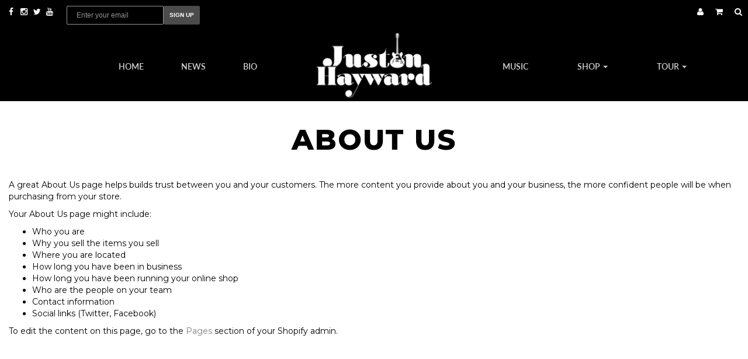

--- FILE ---
content_type: text/html; charset=utf-8
request_url: https://justinhayward.com/pages/about-us
body_size: 18776
content:
<!DOCTYPE html>
<html>
  <head>

    <!-- Google Tag Manager -->
    <script>(function(w,d,s,l,i){w[l]=w[l]||[];w[l].push({'gtm.start':
    new Date().getTime(),event:'gtm.js'});var f=d.getElementsByTagName(s)[0],
    j=d.createElement(s),dl=l!='dataLayer'?'&l='+l:'';j.async=true;j.src=
    'https://www.googletagmanager.com/gtm.js?id='+i+dl;f.parentNode.insertBefore(j,f);
    })(window,document,'script','dataLayer','GTM-MKBCZCZ');</script>
    <!-- End Google Tag Manager -->

    <meta http-equiv="X-UA-Compatible" content="IE=edge" />

<title> About Us | Justin Hayward</title>
<meta name="description" content="A great About Us page helps builds trust between you and your customers. The more content you provide about you and your business, the more confident people will be when purchasing from your store. Your About Us page might include: Who you are Why you sell the items you sell Where you are located How long you have been" />

<link rel="canonical" href="https://justinhayward.com/pages/about-us" />

<meta property="og:title" content=" About Us | Justin Hayward" />
<meta property="og:description" content="A great About Us page helps builds trust between you and your customers. The more content you provide about you and your business, the more confident people will be when purchasing from your store. Your About Us page might include: Who you are Why you sell the items you sell Where you are located How long you have been" />
<meta property="og:url" content="https://justinhayward.com/pages/about-us" />

<meta property="og:type" content="website" />


  
    <meta property="og:image" content="http://justinhayward.com/cdn/shop/t/11/assets/logo-image-file.png?v=2847590497803164661595951799" />
    <meta property="og:image:secure_url" content="https://justinhayward.com/cdn/shop/t/11/assets/logo-image-file.png?v=2847590497803164661595951799" />
  

<meta property="og:site_name" content="Justin Hayward" />

<meta name="author" content="Justin Hayward">



<meta name="viewport" content="width=device-width, initial-scale=1.0, user-scalable=no">


    <link rel="shortcut icon" href="//justinhayward.com/cdn/shop/t/11/assets/favicon.png?v=73928149146738618891594312062" type="image/png" />
    <link href="//justinhayward.com/cdn/shop/t/11/assets/_base.scss.css?v=50005423735661606221761482372" rel="stylesheet" type="text/css" media="all" />
    <link href="//justinhayward.com/cdn/shop/t/11/assets/custom.scss.css?v=172887104192808797941768340673" rel="stylesheet" type="text/css" media="all" />
    <link href="//justinhayward.com/cdn/shop/t/11/assets/pat.scss.css?v=83099610504767541771594312120" rel="stylesheet" type="text/css" media="all" />
    <link href="//justinhayward.com/cdn/shop/t/11/assets/main.scss.css?v=152216326115885917201594312120" rel="stylesheet" type="text/css" media="all" />
    <link href="//maxcdn.bootstrapcdn.com/font-awesome/4.4.0/css/font-awesome.min.css" rel="stylesheet">

    <script src="//cdnjs.cloudflare.com/ajax/libs/modernizr/2.8.3/modernizr.min.js" type="text/javascript"></script>
    <script src="//justinhayward.com/cdn/shop/t/11/assets/jquery.min.js?v=44552183305306383741594312073" type="text/javascript"></script>
    <script src="//cdnjs.cloudflare.com/ajax/libs/underscore.js/1.6.0/underscore-min.js" type="text/javascript"></script>

	<!--[if lt IE 9]>
	<script src="//code.jquery.com/jquery-1.11.1.min.js"></script>
	
	<script src="//justinhayward.com/cdn/shop/t/11/assets/respond.min.js?v=170824676546008278241594312086" type="text/javascript"></script>
	<link href="//justinhayward.com/cdn/shop/t/11/assets/respond-proxy.html" id="respond-proxy" rel="respond-proxy" />
	<link href="https://justinhayward.com/search?q=1196d6ee5a8e3655437c7f3e5e673ea9" id="respond-redirect" rel="respond-redirect" />
	<script src="https://justinhayward.com/search?q=1196d6ee5a8e3655437c7f3e5e673ea9" type="text/javascript"></script>
	<![endif]-->

    <script src="//justinhayward.com/cdn/shopifycloud/storefront/assets/themes_support/api.jquery-7ab1a3a4.js" type="text/javascript"></script>
    <script src="//justinhayward.com/cdn/shopifycloud/storefront/assets/themes_support/option_selection-b017cd28.js" type="text/javascript"></script>
    <script src="//justinhayward.com/cdn/shop/t/11/assets/bootstrapify-option-selection.min.js?v=75541735728428314571594312049" type="text/javascript"></script>

    <link href="//fonts.googleapis.com/css?family=Montserrat:400,800&display=swap" rel="stylesheet">
    <link rel="stylesheet" href="https://use.typekit.net/azd1hex.css">

    

    
    <link href="//fonts.googleapis.com/css?family=Open+Sans:400italic,700italic,400,700" rel="stylesheet" type="text/css">
    

    <script>window.performance && window.performance.mark && window.performance.mark('shopify.content_for_header.start');</script><meta id="shopify-digital-wallet" name="shopify-digital-wallet" content="/7989285/digital_wallets/dialog">
<meta name="shopify-checkout-api-token" content="c55239a38631a05ed407ca3c5e801761">
<meta id="in-context-paypal-metadata" data-shop-id="7989285" data-venmo-supported="false" data-environment="production" data-locale="en_US" data-paypal-v4="true" data-currency="USD">
<script async="async" src="/checkouts/internal/preloads.js?locale=en-US"></script>
<link rel="preconnect" href="https://shop.app" crossorigin="anonymous">
<script async="async" src="https://shop.app/checkouts/internal/preloads.js?locale=en-US&shop_id=7989285" crossorigin="anonymous"></script>
<script id="apple-pay-shop-capabilities" type="application/json">{"shopId":7989285,"countryCode":"US","currencyCode":"USD","merchantCapabilities":["supports3DS"],"merchantId":"gid:\/\/shopify\/Shop\/7989285","merchantName":"Justin Hayward","requiredBillingContactFields":["postalAddress","email"],"requiredShippingContactFields":["postalAddress","email"],"shippingType":"shipping","supportedNetworks":["visa","masterCard","amex","discover","elo","jcb"],"total":{"type":"pending","label":"Justin Hayward","amount":"1.00"},"shopifyPaymentsEnabled":true,"supportsSubscriptions":true}</script>
<script id="shopify-features" type="application/json">{"accessToken":"c55239a38631a05ed407ca3c5e801761","betas":["rich-media-storefront-analytics"],"domain":"justinhayward.com","predictiveSearch":true,"shopId":7989285,"locale":"en"}</script>
<script>var Shopify = Shopify || {};
Shopify.shop = "justin-hayward-2.myshopify.com";
Shopify.locale = "en";
Shopify.currency = {"active":"USD","rate":"1.0"};
Shopify.country = "US";
Shopify.theme = {"name":"Justin Hayward Website + Store + band in town","id":81553784945,"schema_name":null,"schema_version":null,"theme_store_id":null,"role":"main"};
Shopify.theme.handle = "null";
Shopify.theme.style = {"id":null,"handle":null};
Shopify.cdnHost = "justinhayward.com/cdn";
Shopify.routes = Shopify.routes || {};
Shopify.routes.root = "/";</script>
<script type="module">!function(o){(o.Shopify=o.Shopify||{}).modules=!0}(window);</script>
<script>!function(o){function n(){var o=[];function n(){o.push(Array.prototype.slice.apply(arguments))}return n.q=o,n}var t=o.Shopify=o.Shopify||{};t.loadFeatures=n(),t.autoloadFeatures=n()}(window);</script>
<script>
  window.ShopifyPay = window.ShopifyPay || {};
  window.ShopifyPay.apiHost = "shop.app\/pay";
  window.ShopifyPay.redirectState = null;
</script>
<script id="shop-js-analytics" type="application/json">{"pageType":"page"}</script>
<script defer="defer" async type="module" src="//justinhayward.com/cdn/shopifycloud/shop-js/modules/v2/client.init-shop-cart-sync_BdyHc3Nr.en.esm.js"></script>
<script defer="defer" async type="module" src="//justinhayward.com/cdn/shopifycloud/shop-js/modules/v2/chunk.common_Daul8nwZ.esm.js"></script>
<script type="module">
  await import("//justinhayward.com/cdn/shopifycloud/shop-js/modules/v2/client.init-shop-cart-sync_BdyHc3Nr.en.esm.js");
await import("//justinhayward.com/cdn/shopifycloud/shop-js/modules/v2/chunk.common_Daul8nwZ.esm.js");

  window.Shopify.SignInWithShop?.initShopCartSync?.({"fedCMEnabled":true,"windoidEnabled":true});

</script>
<script>
  window.Shopify = window.Shopify || {};
  if (!window.Shopify.featureAssets) window.Shopify.featureAssets = {};
  window.Shopify.featureAssets['shop-js'] = {"shop-cart-sync":["modules/v2/client.shop-cart-sync_QYOiDySF.en.esm.js","modules/v2/chunk.common_Daul8nwZ.esm.js"],"init-fed-cm":["modules/v2/client.init-fed-cm_DchLp9rc.en.esm.js","modules/v2/chunk.common_Daul8nwZ.esm.js"],"shop-button":["modules/v2/client.shop-button_OV7bAJc5.en.esm.js","modules/v2/chunk.common_Daul8nwZ.esm.js"],"init-windoid":["modules/v2/client.init-windoid_DwxFKQ8e.en.esm.js","modules/v2/chunk.common_Daul8nwZ.esm.js"],"shop-cash-offers":["modules/v2/client.shop-cash-offers_DWtL6Bq3.en.esm.js","modules/v2/chunk.common_Daul8nwZ.esm.js","modules/v2/chunk.modal_CQq8HTM6.esm.js"],"shop-toast-manager":["modules/v2/client.shop-toast-manager_CX9r1SjA.en.esm.js","modules/v2/chunk.common_Daul8nwZ.esm.js"],"init-shop-email-lookup-coordinator":["modules/v2/client.init-shop-email-lookup-coordinator_UhKnw74l.en.esm.js","modules/v2/chunk.common_Daul8nwZ.esm.js"],"pay-button":["modules/v2/client.pay-button_DzxNnLDY.en.esm.js","modules/v2/chunk.common_Daul8nwZ.esm.js"],"avatar":["modules/v2/client.avatar_BTnouDA3.en.esm.js"],"init-shop-cart-sync":["modules/v2/client.init-shop-cart-sync_BdyHc3Nr.en.esm.js","modules/v2/chunk.common_Daul8nwZ.esm.js"],"shop-login-button":["modules/v2/client.shop-login-button_D8B466_1.en.esm.js","modules/v2/chunk.common_Daul8nwZ.esm.js","modules/v2/chunk.modal_CQq8HTM6.esm.js"],"init-customer-accounts-sign-up":["modules/v2/client.init-customer-accounts-sign-up_C8fpPm4i.en.esm.js","modules/v2/client.shop-login-button_D8B466_1.en.esm.js","modules/v2/chunk.common_Daul8nwZ.esm.js","modules/v2/chunk.modal_CQq8HTM6.esm.js"],"init-shop-for-new-customer-accounts":["modules/v2/client.init-shop-for-new-customer-accounts_CVTO0Ztu.en.esm.js","modules/v2/client.shop-login-button_D8B466_1.en.esm.js","modules/v2/chunk.common_Daul8nwZ.esm.js","modules/v2/chunk.modal_CQq8HTM6.esm.js"],"init-customer-accounts":["modules/v2/client.init-customer-accounts_dRgKMfrE.en.esm.js","modules/v2/client.shop-login-button_D8B466_1.en.esm.js","modules/v2/chunk.common_Daul8nwZ.esm.js","modules/v2/chunk.modal_CQq8HTM6.esm.js"],"shop-follow-button":["modules/v2/client.shop-follow-button_CkZpjEct.en.esm.js","modules/v2/chunk.common_Daul8nwZ.esm.js","modules/v2/chunk.modal_CQq8HTM6.esm.js"],"lead-capture":["modules/v2/client.lead-capture_BntHBhfp.en.esm.js","modules/v2/chunk.common_Daul8nwZ.esm.js","modules/v2/chunk.modal_CQq8HTM6.esm.js"],"checkout-modal":["modules/v2/client.checkout-modal_CfxcYbTm.en.esm.js","modules/v2/chunk.common_Daul8nwZ.esm.js","modules/v2/chunk.modal_CQq8HTM6.esm.js"],"shop-login":["modules/v2/client.shop-login_Da4GZ2H6.en.esm.js","modules/v2/chunk.common_Daul8nwZ.esm.js","modules/v2/chunk.modal_CQq8HTM6.esm.js"],"payment-terms":["modules/v2/client.payment-terms_MV4M3zvL.en.esm.js","modules/v2/chunk.common_Daul8nwZ.esm.js","modules/v2/chunk.modal_CQq8HTM6.esm.js"]};
</script>
<script>(function() {
  var isLoaded = false;
  function asyncLoad() {
    if (isLoaded) return;
    isLoaded = true;
    var urls = ["https:\/\/hello.zonos.com\/shop-duty-tax\/hello.js?1604527694196\u0026shop=justin-hayward-2.myshopify.com","https:\/\/cdnig.addons.business\/embed\/cloud\/justin-hayward-2\/cziframeagent.js?v=212104101107\u0026token=qvb8222103yfQNw6\u0026shop=justin-hayward-2.myshopify.com","https:\/\/shopify-widget.route.com\/shopify.widget.js?shop=justin-hayward-2.myshopify.com","https:\/\/static.klaviyo.com\/onsite\/js\/Ks4UCe\/klaviyo.js?company_id=Ks4UCe\u0026shop=justin-hayward-2.myshopify.com","https:\/\/app.octaneai.com\/r8dqcott53rjrg1u\/shopify.js?x=b5kFSDdrLoMR73Hi\u0026shop=justin-hayward-2.myshopify.com"];
    for (var i = 0; i < urls.length; i++) {
      var s = document.createElement('script');
      s.type = 'text/javascript';
      s.async = true;
      s.src = urls[i];
      var x = document.getElementsByTagName('script')[0];
      x.parentNode.insertBefore(s, x);
    }
  };
  if(window.attachEvent) {
    window.attachEvent('onload', asyncLoad);
  } else {
    window.addEventListener('load', asyncLoad, false);
  }
})();</script>
<script id="__st">var __st={"a":7989285,"offset":-21600,"reqid":"d3b05c1d-a574-43ab-ab22-7713326b3c37-1768967687","pageurl":"justinhayward.com\/pages\/about-us","s":"pages-19743317","u":"8b38811efc11","p":"page","rtyp":"page","rid":19743317};</script>
<script>window.ShopifyPaypalV4VisibilityTracking = true;</script>
<script id="captcha-bootstrap">!function(){'use strict';const t='contact',e='account',n='new_comment',o=[[t,t],['blogs',n],['comments',n],[t,'customer']],c=[[e,'customer_login'],[e,'guest_login'],[e,'recover_customer_password'],[e,'create_customer']],r=t=>t.map((([t,e])=>`form[action*='/${t}']:not([data-nocaptcha='true']) input[name='form_type'][value='${e}']`)).join(','),a=t=>()=>t?[...document.querySelectorAll(t)].map((t=>t.form)):[];function s(){const t=[...o],e=r(t);return a(e)}const i='password',u='form_key',d=['recaptcha-v3-token','g-recaptcha-response','h-captcha-response',i],f=()=>{try{return window.sessionStorage}catch{return}},m='__shopify_v',_=t=>t.elements[u];function p(t,e,n=!1){try{const o=window.sessionStorage,c=JSON.parse(o.getItem(e)),{data:r}=function(t){const{data:e,action:n}=t;return t[m]||n?{data:e,action:n}:{data:t,action:n}}(c);for(const[e,n]of Object.entries(r))t.elements[e]&&(t.elements[e].value=n);n&&o.removeItem(e)}catch(o){console.error('form repopulation failed',{error:o})}}const l='form_type',E='cptcha';function T(t){t.dataset[E]=!0}const w=window,h=w.document,L='Shopify',v='ce_forms',y='captcha';let A=!1;((t,e)=>{const n=(g='f06e6c50-85a8-45c8-87d0-21a2b65856fe',I='https://cdn.shopify.com/shopifycloud/storefront-forms-hcaptcha/ce_storefront_forms_captcha_hcaptcha.v1.5.2.iife.js',D={infoText:'Protected by hCaptcha',privacyText:'Privacy',termsText:'Terms'},(t,e,n)=>{const o=w[L][v],c=o.bindForm;if(c)return c(t,g,e,D).then(n);var r;o.q.push([[t,g,e,D],n]),r=I,A||(h.body.append(Object.assign(h.createElement('script'),{id:'captcha-provider',async:!0,src:r})),A=!0)});var g,I,D;w[L]=w[L]||{},w[L][v]=w[L][v]||{},w[L][v].q=[],w[L][y]=w[L][y]||{},w[L][y].protect=function(t,e){n(t,void 0,e),T(t)},Object.freeze(w[L][y]),function(t,e,n,w,h,L){const[v,y,A,g]=function(t,e,n){const i=e?o:[],u=t?c:[],d=[...i,...u],f=r(d),m=r(i),_=r(d.filter((([t,e])=>n.includes(e))));return[a(f),a(m),a(_),s()]}(w,h,L),I=t=>{const e=t.target;return e instanceof HTMLFormElement?e:e&&e.form},D=t=>v().includes(t);t.addEventListener('submit',(t=>{const e=I(t);if(!e)return;const n=D(e)&&!e.dataset.hcaptchaBound&&!e.dataset.recaptchaBound,o=_(e),c=g().includes(e)&&(!o||!o.value);(n||c)&&t.preventDefault(),c&&!n&&(function(t){try{if(!f())return;!function(t){const e=f();if(!e)return;const n=_(t);if(!n)return;const o=n.value;o&&e.removeItem(o)}(t);const e=Array.from(Array(32),(()=>Math.random().toString(36)[2])).join('');!function(t,e){_(t)||t.append(Object.assign(document.createElement('input'),{type:'hidden',name:u})),t.elements[u].value=e}(t,e),function(t,e){const n=f();if(!n)return;const o=[...t.querySelectorAll(`input[type='${i}']`)].map((({name:t})=>t)),c=[...d,...o],r={};for(const[a,s]of new FormData(t).entries())c.includes(a)||(r[a]=s);n.setItem(e,JSON.stringify({[m]:1,action:t.action,data:r}))}(t,e)}catch(e){console.error('failed to persist form',e)}}(e),e.submit())}));const S=(t,e)=>{t&&!t.dataset[E]&&(n(t,e.some((e=>e===t))),T(t))};for(const o of['focusin','change'])t.addEventListener(o,(t=>{const e=I(t);D(e)&&S(e,y())}));const B=e.get('form_key'),M=e.get(l),P=B&&M;t.addEventListener('DOMContentLoaded',(()=>{const t=y();if(P)for(const e of t)e.elements[l].value===M&&p(e,B);[...new Set([...A(),...v().filter((t=>'true'===t.dataset.shopifyCaptcha))])].forEach((e=>S(e,t)))}))}(h,new URLSearchParams(w.location.search),n,t,e,['guest_login'])})(!0,!0)}();</script>
<script integrity="sha256-4kQ18oKyAcykRKYeNunJcIwy7WH5gtpwJnB7kiuLZ1E=" data-source-attribution="shopify.loadfeatures" defer="defer" src="//justinhayward.com/cdn/shopifycloud/storefront/assets/storefront/load_feature-a0a9edcb.js" crossorigin="anonymous"></script>
<script crossorigin="anonymous" defer="defer" src="//justinhayward.com/cdn/shopifycloud/storefront/assets/shopify_pay/storefront-65b4c6d7.js?v=20250812"></script>
<script data-source-attribution="shopify.dynamic_checkout.dynamic.init">var Shopify=Shopify||{};Shopify.PaymentButton=Shopify.PaymentButton||{isStorefrontPortableWallets:!0,init:function(){window.Shopify.PaymentButton.init=function(){};var t=document.createElement("script");t.src="https://justinhayward.com/cdn/shopifycloud/portable-wallets/latest/portable-wallets.en.js",t.type="module",document.head.appendChild(t)}};
</script>
<script data-source-attribution="shopify.dynamic_checkout.buyer_consent">
  function portableWalletsHideBuyerConsent(e){var t=document.getElementById("shopify-buyer-consent"),n=document.getElementById("shopify-subscription-policy-button");t&&n&&(t.classList.add("hidden"),t.setAttribute("aria-hidden","true"),n.removeEventListener("click",e))}function portableWalletsShowBuyerConsent(e){var t=document.getElementById("shopify-buyer-consent"),n=document.getElementById("shopify-subscription-policy-button");t&&n&&(t.classList.remove("hidden"),t.removeAttribute("aria-hidden"),n.addEventListener("click",e))}window.Shopify?.PaymentButton&&(window.Shopify.PaymentButton.hideBuyerConsent=portableWalletsHideBuyerConsent,window.Shopify.PaymentButton.showBuyerConsent=portableWalletsShowBuyerConsent);
</script>
<script data-source-attribution="shopify.dynamic_checkout.cart.bootstrap">document.addEventListener("DOMContentLoaded",(function(){function t(){return document.querySelector("shopify-accelerated-checkout-cart, shopify-accelerated-checkout")}if(t())Shopify.PaymentButton.init();else{new MutationObserver((function(e,n){t()&&(Shopify.PaymentButton.init(),n.disconnect())})).observe(document.body,{childList:!0,subtree:!0})}}));
</script>
<link id="shopify-accelerated-checkout-styles" rel="stylesheet" media="screen" href="https://justinhayward.com/cdn/shopifycloud/portable-wallets/latest/accelerated-checkout-backwards-compat.css" crossorigin="anonymous">
<style id="shopify-accelerated-checkout-cart">
        #shopify-buyer-consent {
  margin-top: 1em;
  display: inline-block;
  width: 100%;
}

#shopify-buyer-consent.hidden {
  display: none;
}

#shopify-subscription-policy-button {
  background: none;
  border: none;
  padding: 0;
  text-decoration: underline;
  font-size: inherit;
  cursor: pointer;
}

#shopify-subscription-policy-button::before {
  box-shadow: none;
}

      </style>

<script>window.performance && window.performance.mark && window.performance.mark('shopify.content_for_header.end');</script>


<script>window.BOLD = window.BOLD || {};
    window.BOLD.common = window.BOLD.common || {};
    window.BOLD.common.Shopify = window.BOLD.common.Shopify || {};
    window.BOLD.common.Shopify.shop = {
      domain: 'justinhayward.com',
      permanent_domain: 'justin-hayward-2.myshopify.com',
      url: 'https://justinhayward.com',
      secure_url: 'https://justinhayward.com',
      money_format: "$ {{amount}}",
      currency: "USD"
    };
    window.BOLD.common.Shopify.customer = {
      id: null,
      tags: null,
    };
    window.BOLD.common.Shopify.cart = {"note":null,"attributes":{},"original_total_price":0,"total_price":0,"total_discount":0,"total_weight":0.0,"item_count":0,"items":[],"requires_shipping":false,"currency":"USD","items_subtotal_price":0,"cart_level_discount_applications":[],"checkout_charge_amount":0};
    window.BOLD.common.template = 'page';window.BOLD.common.Shopify.formatMoney = function(money, format) {
        function n(t, e) {
            return "undefined" == typeof t ? e : t
        }
        function r(t, e, r, i) {
            if (e = n(e, 2),
                r = n(r, ","),
                i = n(i, "."),
            isNaN(t) || null == t)
                return 0;
            t = (t / 100).toFixed(e);
            var o = t.split(".")
                , a = o[0].replace(/(\d)(?=(\d\d\d)+(?!\d))/g, "$1" + r)
                , s = o[1] ? i + o[1] : "";
            return a + s
        }
        "string" == typeof money && (money = money.replace(".", ""));
        var i = ""
            , o = /\{\{\s*(\w+)\s*\}\}/
            , a = format || window.BOLD.common.Shopify.shop.money_format || window.Shopify.money_format || "$ {{ amount }}";
        switch (a.match(o)[1]) {
            case "amount":
                i = r(money, 2, ",", ".");
                break;
            case "amount_no_decimals":
                i = r(money, 0, ",", ".");
                break;
            case "amount_with_comma_separator":
                i = r(money, 2, ".", ",");
                break;
            case "amount_no_decimals_with_comma_separator":
                i = r(money, 0, ".", ",");
                break;
            case "amount_with_space_separator":
                i = r(money, 2, " ", ",");
                break;
            case "amount_no_decimals_with_space_separator":
                i = r(money, 0, " ", ",");
                break;
            case "amount_with_apostrophe_separator":
                i = r(money, 2, "'", ".");
                break;
        }
        return a.replace(o, i);
    };
    window.BOLD.common.Shopify.saveProduct = function (handle, product) {
      if (typeof handle === 'string' && typeof window.BOLD.common.Shopify.products[handle] === 'undefined') {
        if (typeof product === 'number') {
          window.BOLD.common.Shopify.handles[product] = handle;
          product = { id: product };
        }
        window.BOLD.common.Shopify.products[handle] = product;
      }
    };
    window.BOLD.common.Shopify.saveVariant = function (variant_id, variant) {
      if (typeof variant_id === 'number' && typeof window.BOLD.common.Shopify.variants[variant_id] === 'undefined') {
        window.BOLD.common.Shopify.variants[variant_id] = variant;
      }
    };window.BOLD.common.Shopify.products = window.BOLD.common.Shopify.products || {};
    window.BOLD.common.Shopify.variants = window.BOLD.common.Shopify.variants || {};
    window.BOLD.common.Shopify.handles = window.BOLD.common.Shopify.handles || {};window.BOLD.common.Shopify.saveProduct(null, null);window.BOLD.apps_installed = {} || {};window.BOLD.common.Shopify.metafields = window.BOLD.common.Shopify.metafields || {};window.BOLD.common.Shopify.metafields["bold_rp"] = {};window.BOLD.common.Shopify.metafields["bold_csp_defaults"] = {};window.BOLD.common.cacheParams = window.BOLD.common.cacheParams || {};
</script><link href="//justinhayward.com/cdn/shop/t/11/assets/bold-upsell.css?v=51915886505602322711594312048" rel="stylesheet" type="text/css" media="all" />
<link href="//justinhayward.com/cdn/shop/t/11/assets/bold-upsell-custom.css?v=678" rel="stylesheet" type="text/css" media="all" /><script>
  var Shopify = Shopify || {};
  Shopify.settings = {
    enable_image_zoom         : true,
    enable_image_lightbox     : true,
    free_shipping_threshold   : 0.0
  };
</script>
    

    
    <script type="text/javascript">
      (function e(){var e=document.createElement("script");e.type="text/javascript",e.async=true,e.src="//staticw2.yotpo.com/DYo6yS1ppGMGLFeXQHF4o2JmHhr6IecixIn2Q8iV/widget.js";var t=document.getElementsByTagName("script")[0];t.parentNode.insertBefore(e,t)})();
    </script>  
    


    <script>
      !function(e,t,n,a,i,l,o,s,r){e[i]||(o=e[i]=function(){o.process?o.process.apply(o,arguments):o.queue.push(arguments)},o.queue=[],o.t=1*new Date,s=t.createElement(n),s.async=1,s.src=a+"?t="+Math.ceil(new Date/l)*l,r=t.getElementsByTagName(n)[0],r.parentNode.insertBefore(s,r))}(window,document,"script","//tracking.aegpresents.com/universalpixel/universalpixel.js","kl",864e5),kl("event","pageload");
    </script>
  <link href="https://monorail-edge.shopifysvc.com" rel="dns-prefetch">
<script>(function(){if ("sendBeacon" in navigator && "performance" in window) {try {var session_token_from_headers = performance.getEntriesByType('navigation')[0].serverTiming.find(x => x.name == '_s').description;} catch {var session_token_from_headers = undefined;}var session_cookie_matches = document.cookie.match(/_shopify_s=([^;]*)/);var session_token_from_cookie = session_cookie_matches && session_cookie_matches.length === 2 ? session_cookie_matches[1] : "";var session_token = session_token_from_headers || session_token_from_cookie || "";function handle_abandonment_event(e) {var entries = performance.getEntries().filter(function(entry) {return /monorail-edge.shopifysvc.com/.test(entry.name);});if (!window.abandonment_tracked && entries.length === 0) {window.abandonment_tracked = true;var currentMs = Date.now();var navigation_start = performance.timing.navigationStart;var payload = {shop_id: 7989285,url: window.location.href,navigation_start,duration: currentMs - navigation_start,session_token,page_type: "page"};window.navigator.sendBeacon("https://monorail-edge.shopifysvc.com/v1/produce", JSON.stringify({schema_id: "online_store_buyer_site_abandonment/1.1",payload: payload,metadata: {event_created_at_ms: currentMs,event_sent_at_ms: currentMs}}));}}window.addEventListener('pagehide', handle_abandonment_event);}}());</script>
<script id="web-pixels-manager-setup">(function e(e,d,r,n,o){if(void 0===o&&(o={}),!Boolean(null===(a=null===(i=window.Shopify)||void 0===i?void 0:i.analytics)||void 0===a?void 0:a.replayQueue)){var i,a;window.Shopify=window.Shopify||{};var t=window.Shopify;t.analytics=t.analytics||{};var s=t.analytics;s.replayQueue=[],s.publish=function(e,d,r){return s.replayQueue.push([e,d,r]),!0};try{self.performance.mark("wpm:start")}catch(e){}var l=function(){var e={modern:/Edge?\/(1{2}[4-9]|1[2-9]\d|[2-9]\d{2}|\d{4,})\.\d+(\.\d+|)|Firefox\/(1{2}[4-9]|1[2-9]\d|[2-9]\d{2}|\d{4,})\.\d+(\.\d+|)|Chrom(ium|e)\/(9{2}|\d{3,})\.\d+(\.\d+|)|(Maci|X1{2}).+ Version\/(15\.\d+|(1[6-9]|[2-9]\d|\d{3,})\.\d+)([,.]\d+|)( \(\w+\)|)( Mobile\/\w+|) Safari\/|Chrome.+OPR\/(9{2}|\d{3,})\.\d+\.\d+|(CPU[ +]OS|iPhone[ +]OS|CPU[ +]iPhone|CPU IPhone OS|CPU iPad OS)[ +]+(15[._]\d+|(1[6-9]|[2-9]\d|\d{3,})[._]\d+)([._]\d+|)|Android:?[ /-](13[3-9]|1[4-9]\d|[2-9]\d{2}|\d{4,})(\.\d+|)(\.\d+|)|Android.+Firefox\/(13[5-9]|1[4-9]\d|[2-9]\d{2}|\d{4,})\.\d+(\.\d+|)|Android.+Chrom(ium|e)\/(13[3-9]|1[4-9]\d|[2-9]\d{2}|\d{4,})\.\d+(\.\d+|)|SamsungBrowser\/([2-9]\d|\d{3,})\.\d+/,legacy:/Edge?\/(1[6-9]|[2-9]\d|\d{3,})\.\d+(\.\d+|)|Firefox\/(5[4-9]|[6-9]\d|\d{3,})\.\d+(\.\d+|)|Chrom(ium|e)\/(5[1-9]|[6-9]\d|\d{3,})\.\d+(\.\d+|)([\d.]+$|.*Safari\/(?![\d.]+ Edge\/[\d.]+$))|(Maci|X1{2}).+ Version\/(10\.\d+|(1[1-9]|[2-9]\d|\d{3,})\.\d+)([,.]\d+|)( \(\w+\)|)( Mobile\/\w+|) Safari\/|Chrome.+OPR\/(3[89]|[4-9]\d|\d{3,})\.\d+\.\d+|(CPU[ +]OS|iPhone[ +]OS|CPU[ +]iPhone|CPU IPhone OS|CPU iPad OS)[ +]+(10[._]\d+|(1[1-9]|[2-9]\d|\d{3,})[._]\d+)([._]\d+|)|Android:?[ /-](13[3-9]|1[4-9]\d|[2-9]\d{2}|\d{4,})(\.\d+|)(\.\d+|)|Mobile Safari.+OPR\/([89]\d|\d{3,})\.\d+\.\d+|Android.+Firefox\/(13[5-9]|1[4-9]\d|[2-9]\d{2}|\d{4,})\.\d+(\.\d+|)|Android.+Chrom(ium|e)\/(13[3-9]|1[4-9]\d|[2-9]\d{2}|\d{4,})\.\d+(\.\d+|)|Android.+(UC? ?Browser|UCWEB|U3)[ /]?(15\.([5-9]|\d{2,})|(1[6-9]|[2-9]\d|\d{3,})\.\d+)\.\d+|SamsungBrowser\/(5\.\d+|([6-9]|\d{2,})\.\d+)|Android.+MQ{2}Browser\/(14(\.(9|\d{2,})|)|(1[5-9]|[2-9]\d|\d{3,})(\.\d+|))(\.\d+|)|K[Aa][Ii]OS\/(3\.\d+|([4-9]|\d{2,})\.\d+)(\.\d+|)/},d=e.modern,r=e.legacy,n=navigator.userAgent;return n.match(d)?"modern":n.match(r)?"legacy":"unknown"}(),u="modern"===l?"modern":"legacy",c=(null!=n?n:{modern:"",legacy:""})[u],f=function(e){return[e.baseUrl,"/wpm","/b",e.hashVersion,"modern"===e.buildTarget?"m":"l",".js"].join("")}({baseUrl:d,hashVersion:r,buildTarget:u}),m=function(e){var d=e.version,r=e.bundleTarget,n=e.surface,o=e.pageUrl,i=e.monorailEndpoint;return{emit:function(e){var a=e.status,t=e.errorMsg,s=(new Date).getTime(),l=JSON.stringify({metadata:{event_sent_at_ms:s},events:[{schema_id:"web_pixels_manager_load/3.1",payload:{version:d,bundle_target:r,page_url:o,status:a,surface:n,error_msg:t},metadata:{event_created_at_ms:s}}]});if(!i)return console&&console.warn&&console.warn("[Web Pixels Manager] No Monorail endpoint provided, skipping logging."),!1;try{return self.navigator.sendBeacon.bind(self.navigator)(i,l)}catch(e){}var u=new XMLHttpRequest;try{return u.open("POST",i,!0),u.setRequestHeader("Content-Type","text/plain"),u.send(l),!0}catch(e){return console&&console.warn&&console.warn("[Web Pixels Manager] Got an unhandled error while logging to Monorail."),!1}}}}({version:r,bundleTarget:l,surface:e.surface,pageUrl:self.location.href,monorailEndpoint:e.monorailEndpoint});try{o.browserTarget=l,function(e){var d=e.src,r=e.async,n=void 0===r||r,o=e.onload,i=e.onerror,a=e.sri,t=e.scriptDataAttributes,s=void 0===t?{}:t,l=document.createElement("script"),u=document.querySelector("head"),c=document.querySelector("body");if(l.async=n,l.src=d,a&&(l.integrity=a,l.crossOrigin="anonymous"),s)for(var f in s)if(Object.prototype.hasOwnProperty.call(s,f))try{l.dataset[f]=s[f]}catch(e){}if(o&&l.addEventListener("load",o),i&&l.addEventListener("error",i),u)u.appendChild(l);else{if(!c)throw new Error("Did not find a head or body element to append the script");c.appendChild(l)}}({src:f,async:!0,onload:function(){if(!function(){var e,d;return Boolean(null===(d=null===(e=window.Shopify)||void 0===e?void 0:e.analytics)||void 0===d?void 0:d.initialized)}()){var d=window.webPixelsManager.init(e)||void 0;if(d){var r=window.Shopify.analytics;r.replayQueue.forEach((function(e){var r=e[0],n=e[1],o=e[2];d.publishCustomEvent(r,n,o)})),r.replayQueue=[],r.publish=d.publishCustomEvent,r.visitor=d.visitor,r.initialized=!0}}},onerror:function(){return m.emit({status:"failed",errorMsg:"".concat(f," has failed to load")})},sri:function(e){var d=/^sha384-[A-Za-z0-9+/=]+$/;return"string"==typeof e&&d.test(e)}(c)?c:"",scriptDataAttributes:o}),m.emit({status:"loading"})}catch(e){m.emit({status:"failed",errorMsg:(null==e?void 0:e.message)||"Unknown error"})}}})({shopId: 7989285,storefrontBaseUrl: "https://justinhayward.com",extensionsBaseUrl: "https://extensions.shopifycdn.com/cdn/shopifycloud/web-pixels-manager",monorailEndpoint: "https://monorail-edge.shopifysvc.com/unstable/produce_batch",surface: "storefront-renderer",enabledBetaFlags: ["2dca8a86"],webPixelsConfigList: [{"id":"397901937","configuration":"{\"config\":\"{\\\"pixel_id\\\":\\\"G-DBMHP5X5ER\\\",\\\"gtag_events\\\":[{\\\"type\\\":\\\"purchase\\\",\\\"action_label\\\":\\\"G-DBMHP5X5ER\\\"},{\\\"type\\\":\\\"page_view\\\",\\\"action_label\\\":\\\"G-DBMHP5X5ER\\\"},{\\\"type\\\":\\\"view_item\\\",\\\"action_label\\\":\\\"G-DBMHP5X5ER\\\"},{\\\"type\\\":\\\"search\\\",\\\"action_label\\\":\\\"G-DBMHP5X5ER\\\"},{\\\"type\\\":\\\"add_to_cart\\\",\\\"action_label\\\":\\\"G-DBMHP5X5ER\\\"},{\\\"type\\\":\\\"begin_checkout\\\",\\\"action_label\\\":\\\"G-DBMHP5X5ER\\\"},{\\\"type\\\":\\\"add_payment_info\\\",\\\"action_label\\\":\\\"G-DBMHP5X5ER\\\"}],\\\"enable_monitoring_mode\\\":false}\"}","eventPayloadVersion":"v1","runtimeContext":"OPEN","scriptVersion":"b2a88bafab3e21179ed38636efcd8a93","type":"APP","apiClientId":1780363,"privacyPurposes":[],"dataSharingAdjustments":{"protectedCustomerApprovalScopes":["read_customer_address","read_customer_email","read_customer_name","read_customer_personal_data","read_customer_phone"]}},{"id":"53215345","eventPayloadVersion":"v1","runtimeContext":"LAX","scriptVersion":"1","type":"CUSTOM","privacyPurposes":["MARKETING"],"name":"Meta pixel (migrated)"},{"id":"shopify-app-pixel","configuration":"{}","eventPayloadVersion":"v1","runtimeContext":"STRICT","scriptVersion":"0450","apiClientId":"shopify-pixel","type":"APP","privacyPurposes":["ANALYTICS","MARKETING"]},{"id":"shopify-custom-pixel","eventPayloadVersion":"v1","runtimeContext":"LAX","scriptVersion":"0450","apiClientId":"shopify-pixel","type":"CUSTOM","privacyPurposes":["ANALYTICS","MARKETING"]}],isMerchantRequest: false,initData: {"shop":{"name":"Justin Hayward","paymentSettings":{"currencyCode":"USD"},"myshopifyDomain":"justin-hayward-2.myshopify.com","countryCode":"US","storefrontUrl":"https:\/\/justinhayward.com"},"customer":null,"cart":null,"checkout":null,"productVariants":[],"purchasingCompany":null},},"https://justinhayward.com/cdn","fcfee988w5aeb613cpc8e4bc33m6693e112",{"modern":"","legacy":""},{"shopId":"7989285","storefrontBaseUrl":"https:\/\/justinhayward.com","extensionBaseUrl":"https:\/\/extensions.shopifycdn.com\/cdn\/shopifycloud\/web-pixels-manager","surface":"storefront-renderer","enabledBetaFlags":"[\"2dca8a86\"]","isMerchantRequest":"false","hashVersion":"fcfee988w5aeb613cpc8e4bc33m6693e112","publish":"custom","events":"[[\"page_viewed\",{}]]"});</script><script>
  window.ShopifyAnalytics = window.ShopifyAnalytics || {};
  window.ShopifyAnalytics.meta = window.ShopifyAnalytics.meta || {};
  window.ShopifyAnalytics.meta.currency = 'USD';
  var meta = {"page":{"pageType":"page","resourceType":"page","resourceId":19743317,"requestId":"d3b05c1d-a574-43ab-ab22-7713326b3c37-1768967687"}};
  for (var attr in meta) {
    window.ShopifyAnalytics.meta[attr] = meta[attr];
  }
</script>
<script class="analytics">
  (function () {
    var customDocumentWrite = function(content) {
      var jquery = null;

      if (window.jQuery) {
        jquery = window.jQuery;
      } else if (window.Checkout && window.Checkout.$) {
        jquery = window.Checkout.$;
      }

      if (jquery) {
        jquery('body').append(content);
      }
    };

    var hasLoggedConversion = function(token) {
      if (token) {
        return document.cookie.indexOf('loggedConversion=' + token) !== -1;
      }
      return false;
    }

    var setCookieIfConversion = function(token) {
      if (token) {
        var twoMonthsFromNow = new Date(Date.now());
        twoMonthsFromNow.setMonth(twoMonthsFromNow.getMonth() + 2);

        document.cookie = 'loggedConversion=' + token + '; expires=' + twoMonthsFromNow;
      }
    }

    var trekkie = window.ShopifyAnalytics.lib = window.trekkie = window.trekkie || [];
    if (trekkie.integrations) {
      return;
    }
    trekkie.methods = [
      'identify',
      'page',
      'ready',
      'track',
      'trackForm',
      'trackLink'
    ];
    trekkie.factory = function(method) {
      return function() {
        var args = Array.prototype.slice.call(arguments);
        args.unshift(method);
        trekkie.push(args);
        return trekkie;
      };
    };
    for (var i = 0; i < trekkie.methods.length; i++) {
      var key = trekkie.methods[i];
      trekkie[key] = trekkie.factory(key);
    }
    trekkie.load = function(config) {
      trekkie.config = config || {};
      trekkie.config.initialDocumentCookie = document.cookie;
      var first = document.getElementsByTagName('script')[0];
      var script = document.createElement('script');
      script.type = 'text/javascript';
      script.onerror = function(e) {
        var scriptFallback = document.createElement('script');
        scriptFallback.type = 'text/javascript';
        scriptFallback.onerror = function(error) {
                var Monorail = {
      produce: function produce(monorailDomain, schemaId, payload) {
        var currentMs = new Date().getTime();
        var event = {
          schema_id: schemaId,
          payload: payload,
          metadata: {
            event_created_at_ms: currentMs,
            event_sent_at_ms: currentMs
          }
        };
        return Monorail.sendRequest("https://" + monorailDomain + "/v1/produce", JSON.stringify(event));
      },
      sendRequest: function sendRequest(endpointUrl, payload) {
        // Try the sendBeacon API
        if (window && window.navigator && typeof window.navigator.sendBeacon === 'function' && typeof window.Blob === 'function' && !Monorail.isIos12()) {
          var blobData = new window.Blob([payload], {
            type: 'text/plain'
          });

          if (window.navigator.sendBeacon(endpointUrl, blobData)) {
            return true;
          } // sendBeacon was not successful

        } // XHR beacon

        var xhr = new XMLHttpRequest();

        try {
          xhr.open('POST', endpointUrl);
          xhr.setRequestHeader('Content-Type', 'text/plain');
          xhr.send(payload);
        } catch (e) {
          console.log(e);
        }

        return false;
      },
      isIos12: function isIos12() {
        return window.navigator.userAgent.lastIndexOf('iPhone; CPU iPhone OS 12_') !== -1 || window.navigator.userAgent.lastIndexOf('iPad; CPU OS 12_') !== -1;
      }
    };
    Monorail.produce('monorail-edge.shopifysvc.com',
      'trekkie_storefront_load_errors/1.1',
      {shop_id: 7989285,
      theme_id: 81553784945,
      app_name: "storefront",
      context_url: window.location.href,
      source_url: "//justinhayward.com/cdn/s/trekkie.storefront.cd680fe47e6c39ca5d5df5f0a32d569bc48c0f27.min.js"});

        };
        scriptFallback.async = true;
        scriptFallback.src = '//justinhayward.com/cdn/s/trekkie.storefront.cd680fe47e6c39ca5d5df5f0a32d569bc48c0f27.min.js';
        first.parentNode.insertBefore(scriptFallback, first);
      };
      script.async = true;
      script.src = '//justinhayward.com/cdn/s/trekkie.storefront.cd680fe47e6c39ca5d5df5f0a32d569bc48c0f27.min.js';
      first.parentNode.insertBefore(script, first);
    };
    trekkie.load(
      {"Trekkie":{"appName":"storefront","development":false,"defaultAttributes":{"shopId":7989285,"isMerchantRequest":null,"themeId":81553784945,"themeCityHash":"11032308211350552206","contentLanguage":"en","currency":"USD"},"isServerSideCookieWritingEnabled":true,"monorailRegion":"shop_domain","enabledBetaFlags":["65f19447"]},"Session Attribution":{},"S2S":{"facebookCapiEnabled":false,"source":"trekkie-storefront-renderer","apiClientId":580111}}
    );

    var loaded = false;
    trekkie.ready(function() {
      if (loaded) return;
      loaded = true;

      window.ShopifyAnalytics.lib = window.trekkie;

      var originalDocumentWrite = document.write;
      document.write = customDocumentWrite;
      try { window.ShopifyAnalytics.merchantGoogleAnalytics.call(this); } catch(error) {};
      document.write = originalDocumentWrite;

      window.ShopifyAnalytics.lib.page(null,{"pageType":"page","resourceType":"page","resourceId":19743317,"requestId":"d3b05c1d-a574-43ab-ab22-7713326b3c37-1768967687","shopifyEmitted":true});

      var match = window.location.pathname.match(/checkouts\/(.+)\/(thank_you|post_purchase)/)
      var token = match? match[1]: undefined;
      if (!hasLoggedConversion(token)) {
        setCookieIfConversion(token);
        
      }
    });


        var eventsListenerScript = document.createElement('script');
        eventsListenerScript.async = true;
        eventsListenerScript.src = "//justinhayward.com/cdn/shopifycloud/storefront/assets/shop_events_listener-3da45d37.js";
        document.getElementsByTagName('head')[0].appendChild(eventsListenerScript);

})();</script>
  <script>
  if (!window.ga || (window.ga && typeof window.ga !== 'function')) {
    window.ga = function ga() {
      (window.ga.q = window.ga.q || []).push(arguments);
      if (window.Shopify && window.Shopify.analytics && typeof window.Shopify.analytics.publish === 'function') {
        window.Shopify.analytics.publish("ga_stub_called", {}, {sendTo: "google_osp_migration"});
      }
      console.error("Shopify's Google Analytics stub called with:", Array.from(arguments), "\nSee https://help.shopify.com/manual/promoting-marketing/pixels/pixel-migration#google for more information.");
    };
    if (window.Shopify && window.Shopify.analytics && typeof window.Shopify.analytics.publish === 'function') {
      window.Shopify.analytics.publish("ga_stub_initialized", {}, {sendTo: "google_osp_migration"});
    }
  }
</script>
<script
  defer
  src="https://justinhayward.com/cdn/shopifycloud/perf-kit/shopify-perf-kit-3.0.4.min.js"
  data-application="storefront-renderer"
  data-shop-id="7989285"
  data-render-region="gcp-us-central1"
  data-page-type="page"
  data-theme-instance-id="81553784945"
  data-theme-name=""
  data-theme-version=""
  data-monorail-region="shop_domain"
  data-resource-timing-sampling-rate="10"
  data-shs="true"
  data-shs-beacon="true"
  data-shs-export-with-fetch="true"
  data-shs-logs-sample-rate="1"
  data-shs-beacon-endpoint="https://justinhayward.com/api/collect"
></script>
</head>

  <!--[if IE]><body class="page-about-us template-page  has-cart has-prices has-social has-top-navbar has-static-top-navbar has-main-menu has-footer banner-main-content-width thumbnails-cropped thumbnail-layout-ordered  is-sold-out ie"> <![endif]-->
  <!--[if !(IE)]><!--> <body class="page-about-us template-page  has-cart has-prices has-social has-top-navbar has-static-top-navbar has-main-menu has-footer banner-main-content-width thumbnails-cropped thumbnail-layout-ordered  is-sold-out"> <!--<![endif]-->

    <!-- Google Tag Manager (noscript) -->
    <noscript><iframe src="https://www.googletagmanager.com/ns.html?id=GTM-MKBCZCZ"
    height="0" width="0" style="display:none;visibility:hidden"></iframe></noscript>
    <!-- End Google Tag Manager (noscript) -->


      

  <!-- Add this above the wrap on theme.liquid -->
    







  <div id="wrap">
    <div id="shopify-section-header" class="shopify-section header-main-nav">

<div id="myCanvasNav"></div>


  <div class="clone-fixed-menu"></div>


<style>
.top-announcement_bar-wrapper{
  background-color: #f5f5f5; 
  color: #000000;
}
.top-nav-wrapper, li.top-more > .top-secondary{
  background-color: #000000; 
  color: #ffffff;
}
li.top-more > .top-secondary:before{
  border-color: transparent transparent #000000 transparent;
}
.top-nav-wrapper a, li.top-more > .top-secondary a, .top-nav-wrapper span{
  color: #ffffff;
}

.main-menu-nav-wrapper, .main-menu-nav-wrapper .not-aligned-together{
  background-color: #000000; 
  color: #d4d4d4;
}
.main-menu-nav-wrapper a{
  color: #d4d4d4;
}
</style>







  <nav class="top-tabs top-nav-wrapper fixed-nav">
    

    
      <span class="top-nav-social">

  
  

  
  

  
  

  
  

  
  
    
    

    
    
    
    <a href="https://www.facebook.com/justinhaywardmusic" title="facebook" target="_blank">
    	<i class="fa fa-facebook fa-fw "></i>
    </a>
    
  

  
  

  
  

  
  

  
  

  
  

  
  
    
    

    
    
    
    <a href="https://www.instagram.com/justinhaywardmusic/" title="instagram" target="_blank">
    	<i class="fa fa-instagram fa-fw "></i>
    </a>
    
  

  
  

  
  

  
  

  
  

  
  

  
  

  
  

  
  

  
  

  
  
    
    

    
    
    
    <a href="https://twitter.com/haywardmusic" title="twitter" target="_blank">
    	<i class="fa fa-twitter fa-fw "></i>
    </a>
    
  

  
  

  
  
    
    

    
    
    
    <a href="https://www.youtube.com/channel/UCpZTn4m5iWDW6XURxBi1vWw" title="youtube" target="_blank">
    	<i class="fa fa-youtube fa-fw "></i>
    </a>
    
  
</span>
    

     

    <div class="header-klaviyo klaviyo-form-HAWWMQ"></div>
    <script async type="text/javascript" src="//static.klaviyo.com/onsite/js/klaviyo.js?company_id=Ks4UCe"></script>

    

    
    <ul class="top-nav-extra-ul_menu">

      
      

        
      
        
          <li class="dropdown hidden-xs">
            <a href="#" class="dropdown-toggle" data-toggle="dropdown"><i class="fa fa-user"></i></a>
            <ul class="dropdown-menu">
              
              <li><a href="/account/register" id="customer_register_link">Register a shopping account</a></li>
              <li><a href="/account/login" id="customer_login_link">Log in</a></li>
              
            </ul>
          </li>
        


        
          
            <li class="hidden-xs">
              <a class="cartCount" href="/cart"><i class="fa fa-shopping-cart"></i></a>
            </li>
          
        


        
        
          
<li><a href="#" class="search-toggle"><i class="fa fa-search"></i></a></li>

<form class="search-form navbar-form" action="/search">
  <div class="input-group">
    <input type="search" name="q" class="form-control search-bar" autocomplete="off" placeholder="Search" value="">
    <span class="input-group-btn">
      <button type="submit" class="btn btn-primary"><i class="fa fa-search"></i></button>
    </span>
  </div>
</form>
        


      

    </ul>

    
  </nav>





  <div class="main-menu-nav-wrapper fixed-nav">
    

    <div class="main-menu-mobile-btn-wrapper">
      <button type="button" class="main-menu-navbar-toggle" data-toggle="collapse" data-target="#-nav">
        <span class="sr-only">Toggle main navigation</span>
        <span class="icon-bar"></span>
        <span class="icon-bar"></span>
        <span class="icon-bar"></span>
      </button>
    </div>

    

    
      <div class="main-menu-nav-left-wrapper main-menu-logo-center">
        <ul class="main-menu-nav-left-ul_menu">
          
          
            
            
              
                
                  <li class="main-menu-nav-left-li_item"><a href="/">Home</a></li>
                
              
            
            
              
                
                  <li class="main-menu-nav-left-li_item"><a href="/blogs/news">News</a></li>
                
              
            
            
              
                
                  <li class="main-menu-nav-left-li_item"><a href="/pages/justin-hayward-bio">Bio</a></li>
                
              
            
          
        </ul>
      </div>
    

    
      <div class="main-menu-nav-logo-center-wrapper">
        
          <a href="/">
            <img src="//justinhayward.com/cdn/shop/files/logo-same-size_410x.png?v=1614337369" alt="Justin Hayward">
          </a>
        
      </div>
    
    

    
      <div class="main-menu-nav-right-wrapper main-menu-logo-center">
        <ul class="main-menu-nav-right-ul_menu">
          
          
            

              
                
                  <li class="main-menu-nav-right-li_item"><a href="/pages/music">Music</a></li>
                
              
            

              
                
                  <li class=" dropdown">
                    <a href="#" title="" class="dropdown-toggle" data-toggle="dropdown">
                      Shop
                      <b class="caret"></b>
                    </a>
                    <ul class="dropdown-menu">
                      
                        











<li>
  <a tabindex="-1" href="/collections/living-for-love" title="Living For Love">Living For Love</a>
</li>


                      
                        











<li>
  <a tabindex="-1" href="/collections/featured" title="Featured">Featured</a>
</li>


                      
                        











<li>
  <a tabindex="-1" href="/collections/all" title="All Products">All Products</a>
</li>


                      
                        











<li>
  <a tabindex="-1" href="/collections/apparel" title="Apparel">Apparel</a>
</li>


                      
                        











<li>
  <a tabindex="-1" href="/collections/accessories" title="Accessories">Accessories</a>
</li>


                      
                        











<li>
  <a tabindex="-1" href="/pages/music" title="Music">Music</a>
</li>


                      
                    </ul>
                  </li>
                  
              
            

              
                
                  <li class=" dropdown">
                    <a href="#" title="" class="dropdown-toggle" data-toggle="dropdown">
                      Tour
                      <b class="caret"></b>
                    </a>
                    <ul class="dropdown-menu">
                      
                        











<li>
  <a tabindex="-1" href="/pages/current-tour-dates" title="Current Tour Dates">Current Tour Dates</a>
</li>


                      
                        











<li>
  <a tabindex="-1" href="/pages/vip-package" title="VIP Package">VIP Package</a>
</li>


                      
                        











<li>
  <a tabindex="-1" href="/pages/justins-touring-band" title="Touring Band">Touring Band</a>
</li>


                      
                    </ul>
                  </li>
                  
              
            
          
        </ul>
      </div>
    


    


    <div class="cart-mobile-btn-wrapper">
      <ul class="cart-mobile-btn-ul">
        
          
            <li class="">
              <a class="cartCount" href="/cart"><i class="fa fa-shopping-cart"></i></a>
            </li>
          
        
      </ul>

    </div>

    
  </div>






  <div class="mobile-menu-side-drawer-wrapper" id="mySidenav">

    

    <div class="closebtn">
      <div class="close-container">
        <div class="leftright"></div>
        <div class="rightleft"></div>
        <label class="close">close</label>
      </div>
    </div>

    <div class="mobile-extra-wrapper">
       

      
        <div class="mobile-accountbtn">
          <a href="/account">
            <i class="fa fa-user" aria-hidden="true"></i>
          </a>
        </div>
       

      


    </div>




    
      <div class="mobile-search-wrapper">
        <form action="/search">
          <div class="input-group">
            <input type="search" name="q" class="form-control search-bar tt-query" autocomplete="off" placeholder="Search..." value="" spellcheck="false" dir="auto">
            <span class="input-group-btn">
              <button type="submit" class="btn btn-primary"><i class="fa fa-search"></i></button>
            </span>
          </div>
        </form>
      </div>
     

    <ul class="mobile-menu-ul_menu">

      

      
        
            
            
              
                
                  <li class="main-menu-nav-left-li_item"><a href="/">Home</a></li>
                
              
            
            
              
                
                  <li class="main-menu-nav-left-li_item"><a href="/blogs/news">News</a></li>
                
              
            
            
              
                
                  <li class="main-menu-nav-left-li_item"><a href="/pages/justin-hayward-bio">Bio</a></li>
                
              
            
          
      

      
        
            

              
                
                  <li class="main-menu-nav-right-li_item"><a href="/pages/music">Music</a></li>
                
              
            

              
                
                  <li class=" dropdown">
                    <a href="#" title="" class="dropdown-toggle" data-toggle="dropdown">
                      Shop
                      <b class="caret"></b>
                    </a>
                    <ul class="dropdown-menu">
                      
                        











<li>
  <a tabindex="-1" href="/collections/living-for-love" title="Living For Love">Living For Love</a>
</li>


                      
                        











<li>
  <a tabindex="-1" href="/collections/featured" title="Featured">Featured</a>
</li>


                      
                        











<li>
  <a tabindex="-1" href="/collections/all" title="All Products">All Products</a>
</li>


                      
                        











<li>
  <a tabindex="-1" href="/collections/apparel" title="Apparel">Apparel</a>
</li>


                      
                        











<li>
  <a tabindex="-1" href="/collections/accessories" title="Accessories">Accessories</a>
</li>


                      
                        











<li>
  <a tabindex="-1" href="/pages/music" title="Music">Music</a>
</li>


                      
                    </ul>
                  </li>
                  
              
            

              
                
                  <li class=" dropdown">
                    <a href="#" title="" class="dropdown-toggle" data-toggle="dropdown">
                      Tour
                      <b class="caret"></b>
                    </a>
                    <ul class="dropdown-menu">
                      
                        











<li>
  <a tabindex="-1" href="/pages/current-tour-dates" title="Current Tour Dates">Current Tour Dates</a>
</li>


                      
                        











<li>
  <a tabindex="-1" href="/pages/vip-package" title="VIP Package">VIP Package</a>
</li>


                      
                        











<li>
  <a tabindex="-1" href="/pages/justins-touring-band" title="Touring Band">Touring Band</a>
</li>


                      
                    </ul>
                  </li>
                  
              
            
          
      



    </ul>


    <div class="mobile-social-links-wrapper">

      <div class="header-klaviyo klaviyo-form-HAWWMQ"></div>
      

  
  

  
  

  
  

  
  

  
  
    
    

    
    
    
    <a href="https://www.facebook.com/justinhaywardmusic" title="facebook" target="_blank">
    	<i class="fa fa-facebook fa-fw "></i>
    </a>
    
  

  
  

  
  

  
  

  
  

  
  

  
  
    
    

    
    
    
    <a href="https://www.instagram.com/justinhaywardmusic/" title="instagram" target="_blank">
    	<i class="fa fa-instagram fa-fw "></i>
    </a>
    
  

  
  

  
  

  
  

  
  

  
  

  
  

  
  

  
  

  
  

  
  
    
    

    
    
    
    <a href="https://twitter.com/haywardmusic" title="twitter" target="_blank">
    	<i class="fa fa-twitter fa-fw "></i>
    </a>
    
  

  
  

  
  
    
    

    
    
    
    <a href="https://www.youtube.com/channel/UCpZTn4m5iWDW6XURxBi1vWw" title="youtube" target="_blank">
    	<i class="fa fa-youtube fa-fw "></i>
    </a>
    
  

    </div>

  </div>






</div>

    



    
      

      
      <div class="container">
        
        
      </div>
      

      
        

       
<section id="page-wrap" class="section-wrap">
	

<div class="container">

<div class="row">
	<div class="main-content col-xs-12">

		<h1 class="page-header">About Us</h1>
		



  <p>A great About Us page helps builds trust between you and your customers. The more content you provide about you and your business, the more confident people will be when purchasing from your store.</p>
<p>Your About Us page might include:</p>
<ul>
	<li>Who you are</li>
	<li>Why you sell the items you sell</li>
	<li>Where you are located</li>
	<li>How long you have been in business</li>
	<li>How long you have been running your online shop</li>
	<li>Who are the people on your team</li>
	<li>Contact information</li>
	<li>Social links (Twitter, Facebook)</li>
</ul>
<p>To edit the content on this page, go to the <a href="/admin/pages">Pages</a> section of your Shopify admin.</p>

	
	</div>
</div>
</div>



</section>

        
    </div>
    <footer id="footer-content" class="footer">
  
    <div class="container">
            
      
      
      

      <div class="row">
        
        <div class="footer__grid col-sm-3">
  
  
	<h4>ABOUT JUSTIN</h4>
  

  
  
  Justin Hayward, voice of the Moody Blues. Get all the latest news, tour dates and official merchandise including t-shirts, sweatshirts, hats, music and more.
  

  
  
        
  
  
        
  
  
  
  
    
  
  
  

  
</div>

        
        <div class="footer__grid col-sm-3">
  
  
	<h4>Quick Links</h4>
  

  
  

  
  
        
  
  

  <ul class="list-nav">
    
    <li><a href="/pages/contact-us" title="Contact Us">Contact Us</a></li>
    
    <li><a href="/pages/returns-exchanges" title="Returns &amp; Exchanges">Returns & Exchanges</a></li>
    
    <li><a href="/pages/shipping-faq" title="Shipping FAQ">Shipping FAQ</a></li>
    
    <li><a href="/pages/privacy-policy" title="Privacy Policy">Privacy Policy</a></li>
    
    <li><a href="/pages/terms-conditions" title="Terms &amp; Conditions">Terms & Conditions</a></li>
    
    <li><a href="https://claims.getwarrantypro.com/" title="Warranty">Warranty</a></li>
    
  </ul>
  
        
  
  
  
  
    
  
  
  

  
</div>

        
        <div class="footer__grid col-sm-3">
  
  
	<h4>Connect With Us</h4>
  

  
  

  
  
        
  
  
        
  
  
  
  
    
  
  
  <p class="clearfix social-icons">
    

  
  

  
  

  
  

  
  

  
  
    
    

    
    
    
    <a href="https://www.facebook.com/justinhaywardmusic" title="facebook" target="_blank">
    	<i class="fa fa-facebook fa-fw fa-lg"></i>
    </a>
    
  

  
  

  
  

  
  

  
  

  
  

  
  
    
    

    
    
    
    <a href="https://www.instagram.com/justinhaywardmusic/" title="instagram" target="_blank">
    	<i class="fa fa-instagram fa-fw fa-lg"></i>
    </a>
    
  

  
  

  
  

  
  

  
  

  
  

  
  

  
  

  
  

  
  

  
  
    
    

    
    
    
    <a href="https://twitter.com/haywardmusic" title="twitter" target="_blank">
    	<i class="fa fa-twitter fa-fw fa-lg"></i>
    </a>
    
  

  
  

  
  
    
    

    
    
    
    <a href="https://www.youtube.com/channel/UCpZTn4m5iWDW6XURxBi1vWw" title="youtube" target="_blank">
    	<i class="fa fa-youtube fa-fw fa-lg"></i>
    </a>
    
  

  </p>
  
  

  
</div>

        
        <div class="footer__grid col-sm-3">
  
  
	<h4>Join our newsletter</h4>
  

  
  

  
  
        
  
  
        
  
  
  





<div class="form-inline">
  
  <div class="newsletter-form">
  
    <div class="klaviyo-form-HAWWMQ"></div>
    <script async type="text/javascript" src="//static.klaviyo.com/onsite/js/klaviyo.js?company_id=Ks4UCe"></script> 
  
  </div>

</div>


<script type="text/javascript">
  var removeNewsletterAlert = function($form){
    window.setTimeout(function(){
      $form.find('.alert').hide(186, function(){
        this.remove();
      });
    }, 6000);
  };
  
  var resetNewsletterForm = function($form){
    $form.find('[type="submit"]').prop('disabled', false);
    $form.find('#fieldEmail').val('');
    removeNewsletterAlert($form);
  };

  $(document).on('submit', '.newsletter-form > form', function(e){
    var $form = $(this);
    e.preventDefault();
    $form.find('[type="submit"]').prop('disabled', true);
    if($form.find('#fieldEmail').val() !== ''){
      $.ajax({
        type: 'POST',
         dataType: 'json', 
        url: $form.prop('action'),
        data: $form.serialize()
      })
      .done(function(result){
        $form.prepend('<div class="alert alert-success">Thank you for subscribing to our email newsletter.</div>');
        resetNewsletterForm($form);
      })
      .fail(function(err){
        console.log('err: ', err);
        $form.prepend('<div class="alert alert-danger">There was an error subscribing to our email newsletter.</div>');
        resetNewsletterForm($form);
      });
    }
  });
</script>
  
  
  
    
  
  
  

  
</div>

        
      </div>
      

      <p class="text-center footer-credits">
        <small>
          &copy;2026&nbsp;<a href="/" title="Justin Hayward homepage">Justin&nbsp;Hayward</a>. <br class="visible-sm">
          Powered&nbsp;by&nbsp;<a href="http://www.onelive.com/" target="_blank">ONELIVE</a>.
        </small>
      </p>

      
           
        <p class="onelive">
          <a href="http://www.onelive.com" target="_blank">
            <img src="//justinhayward.com/cdn/shop/t/11/assets/onelive-white.png?v=166834274610590923911594312082" alt="ONELIVE" class="img-responsive center-block" />
          </a>
        </p>
      

    </div>
  

  

  
  
</footer>
  </div>






    

  <script>
var selectCallback = function(variant, selector){

  
  // get the current product
  var $productWrap = $('#'+selector.existingSelectorId).closest('.product-wrap');
  
  // set vars so we dont need to call the elements repeatedly
  var purchaseButton = $productWrap.find('.purchase-btn');
  var priceField = $productWrap.find('.price-field');
  var quantityWrap = $productWrap.find('.quantity-wrap');
  var addToCartButtonWrap = $productWrap.find('.add-to-cart-button-wrap');
  var saleField = $productWrap.find('.label-sale');
  var compareAtPrice = $productWrap.find('.compare-at-price');
  var $notifyForm = $productWrap.find('.notify-me-wrapper'); // Show/hide notify form
  
  var addToCartStr = "Add to cart";
  var addToCartPreorderStr = "Preorder";
  var soldOutStr = "Sold out";
  var unavailableStr = "Unavailable";
  var percentOffStr = "% off";
      
  // disable purchase button
  purchaseButton.removeClass('btn-primary').addClass('disabled').attr('disabled', 'disabled').val(unavailableStr);
  priceField.addClass('text-muted').html(unavailableStr);
  saleField.hide();
  compareAtPrice.hide().find('.compare-at-price-field').html('');
      
  if(variant){
    // we have a variant so update the price
    var moneyFormat = "$ {{amount}}"; // we still need the correct money format if the currency converter is off
    var formattedMoney = Shopify.formatMoney(variant.price, moneyFormat);
    priceField.html('<span class="money">'+formattedMoney+'</span>'); // we need to refresh the the money span to invoke the currency converter if it is on
        
    if(variant.compare_at_price > 0){
      // variant is on sale
      var compareAtFormattedMoney = Shopify.formatMoney(variant.compare_at_price, moneyFormat); 
      compareAtPrice.show().find('.compare-at-price-field').html('<span class="money">'+compareAtFormattedMoney+'</span>');
      
      
      
      saleField.show();
    }
        
    if(variant.available){
      // the variant is available for purchase so enable the button
	  var btn_str = addToCartStr;
	  if(purchaseButton.hasClass('preorder-btn')) {
		btn_str = addToCartPreorderStr;
	  }
      purchaseButton.removeAttr('disabled').removeClass('disabled').addClass('btn-primary').val(btn_str);
      priceField.removeClass('text-muted');
      $notifyForm.hide();
    } else {
      // sold out
      purchaseButton.val(soldOutStr);
      $notifyForm.fadeIn();
    }
    
    if(variant.inventory_quantity <= 1 && variant.inventory_management == 'shopify' && variant.inventory_policy == 'deny'){
      quantityWrap.hide();
      addToCartButtonWrap.removeClass('col-sm-8').addClass('col-sm-12');
    }
    else {
      quantityWrap.show();
      addToCartButtonWrap.addClass('col-sm-8').removeClass('col-sm-12');
    }
    
    if(variant.featured_image){
      // variant image switcher
      var $mainImageWrapper = $productWrap.find('.product-main-image');
      var mainImageElement = $mainImageWrapper.find('img')[0];
      Shopify.Image.switchImage(variant.featured_image, mainImageElement, function(new_image_src, original_image, element){
        switchImage($mainImageWrapper, new_image_src);
      });
    }
  }
  else {
    // disable purchase button
    purchaseButton.removeClass('btn-primary').addClass('disabled').attr('disabled', 'disabled').val(addToCartStr);
    priceField.addClass('text-muted').html('');
    saleField.hide();
    compareAtPrice.hide().find('.compare-at-price-field').html('');
  }

};
</script>
  
  <script src="//justinhayward.com/cdn/shop/t/11/assets/_base.js?v=117982409499074452881594312100" type="text/javascript"></script>
  <script src="//justinhayward.com/cdn/shop/t/11/assets/jquery.ajax-cart.min.js?v=173173619150874324791594312069" type="text/javascript"></script>
  <script src="//justinhayward.com/cdn/shop/t/11/assets/jquery.uniform_thumbnails.min.js?v=2815037025069964341594312075" type="text/javascript"></script>
  <script src="//justinhayward.com/cdn/shop/t/11/assets/jquery.orderly.min.js?v=169910753178294333541594312075" type="text/javascript"></script>
  <script src="//justinhayward.com/cdn/shop/t/11/assets/isotope.pkgd.min.js?v=32844186681940858261594312068" type="text/javascript"></script>
  <script src="//justinhayward.com/cdn/shop/t/11/assets/transition.js?v=122597422039838126081594312098" type="text/javascript"></script>
  <script src="//justinhayward.com/cdn/shop/t/11/assets/button.js?v=67430680705089093991594312049" type="text/javascript"></script>
  <script src="//justinhayward.com/cdn/shop/t/11/assets/carousel.js?v=147187777068319834731594312051" type="text/javascript"></script>
  <script src="//justinhayward.com/cdn/shop/t/11/assets/collapse.js?v=36934077537053183171594312055" type="text/javascript"></script>
  <script src="//justinhayward.com/cdn/shop/t/11/assets/dropdown.js?v=125098018515385395501594312061" type="text/javascript"></script>
  <script src="//justinhayward.com/cdn/shop/t/11/assets/modal.js?v=42104107192059493521594312080" type="text/javascript"></script>
  <script src="//justinhayward.com/cdn/shop/t/11/assets/tab.js?v=73143843473098224991594312097" type="text/javascript"></script>
  <script src="//justinhayward.com/cdn/shop/t/11/assets/tooltip.js?v=8113237411858428751594312098" type="text/javascript"></script>
  <script src="//justinhayward.com/cdn/shop/t/11/assets/popover.js?v=132453340617573052841594312083" type="text/javascript"></script>
  <script src="//justinhayward.com/cdn/shop/t/11/assets/typeahead.js?v=143250806510090731171594312099" type="text/javascript"></script>
  <script src="//justinhayward.com/cdn/shop/t/11/assets/jquery.instagram.min.js?v=161512306638486783861594312072" type="text/javascript"></script>
  <script src="//justinhayward.com/cdn/shop/t/11/assets/jquery.mobile.custom.js?v=110474299540765131161594312074" type="text/javascript"></script>
  <script src="//justinhayward.com/cdn/shop/t/11/assets/jquery.zoom.min.js?v=131742756753178858051594312077" type="text/javascript"></script>
  <script src="//justinhayward.com/cdn/shop/t/11/assets/jquery.colorbox-min.js?v=64601436783936156291594312070" type="text/javascript"></script>
  

  

  <script type="text/javascript">
    $("#myCarousel").swiperight(function() {  
      $(this).carousel('prev');  
    });  
    $("#myCarousel").swipeleft(function() {  
      $(this).carousel('next');  
    });  
    
    $('.handle_about-us').parents('.collapse').addClass('in');
      

      

    
    if(uniformThumbnailElements === undefined){
      var uniformThumbnailElements = '.thumbnail-image a, .product-main-thumb a';
    }

    var uniformThumbnailsOpts = {};
     uniformThumbnailsOpts.align = 'middle'; 
     uniformThumbnailsOpts.ratio = '1:1'; 
    
    $(uniformThumbnailElements).uniform_thumbnails(uniformThumbnailsOpts).on('ut_complete', function(){
      //$('.collection-thumbnail .caption').orderly({ method: 'children' });
      //$('.product-thumbnail .caption').orderly({ method: 'children' });
      $('.row').find('.caption').orderly({ method: 'children' });
    });
    

    $(document).ready(function(){
      
      $(".slider-wrapper .item:first").addClass( "active" ); 
      $('#home-slider').carousel();

      
      $('.colorbox').colorbox();
      

      

      



      $('.search-bar').typeahead({
        name: 'Products',
        local: []
      }).on('typeahead:selected', function (object, datum) {
        $(this).closest('form').submit();
      });

      

	//start search bar visibility implementation
	$(".search-form").hide();
	$('.search-toggle').on('click', function(e){
		e.preventDefault();
		$(this).fadeIn(500, function() {
			if($('.search-form').css('display') === "none"){
				$('.search-form').fadeIn(500); 
			} 
			else if ($('.search-form').css('display') === "block"){
				$('.search-form').fadeOut(500);
			}
		});
	}); 

	
	$(document).ajaxCart();
	
});
  </script>

  <input type="hidden" name="_pc_params" value="justin-hayward-2.myshopify.com:" />

  <!-- AddShoppers Tracking Code Start -->
  <script type="text/javascript">
    AddShoppersTracking = {
      image: '' // add URL for custom product image (RECOMMENDED if not using Product Schema)
    }
    var js = document.createElement('script'); js.type = 'text/javascript'; js.async = true; js.id = 'AddShoppers';
    js.src = ('https:' == document.location.protocol ? 'https://shop.pe' : 'http://cdn.shop.pe') + '/widget/widget_async.js#5536c433a38764605b9095be';
    document.getElementsByTagName("head")[0].appendChild(js);
  </script>
  <!-- AddShoppers Tracking Code End -->

  <script>
    jQuery(function() {
      jQuery('.swatch :radio').change(function() {
        var optionIndex = jQuery(this).closest('.swatch').attr('data-option-index');
        var optionValue = jQuery(this).val();
        jQuery(this)
          .closest('form')
          .find('.single-option-selector')
          .eq(optionIndex)
          .val(optionValue)
          .trigger('change');
      });
    });
  </script>


    <script src="//justinhayward.com/cdn/shop/t/11/assets/theme.js?v=125371688690673918511594312120"></script>


    <script>
    function process_init_event(evt){
      closeTopAnnoucementBar.init();
      fixednav.init();
      mobilemenu.init();
      headersmoosh.init();
    }

    $(document).on('shopify:section:load', process_init_event )
    </script>

    

    






<script>
$(function() {
  // Current Ajax request.
  var currentAjaxRequest = null;
  // Grabbing all search forms on the page, and adding a .search-results list to each.
  var searchForms = $('form[action="/search"]').css('position','relative').each(function() {
    // Grabbing text input.
    var input = $(this).find('input[name="q"]');
    // Adding a list for showing search results.
    var offSet = input.position().top + input.innerHeight();
    $('<ul class="search-results"></ul>').css( { 'position': 'absolute', 'left': '0px', 'top': offSet } ).appendTo($(this)).hide();    
    // Listening to keyup and change on the text field within these search forms.
    input.attr('autocomplete', 'off').bind('keyup change', function() {
      // What's the search term?
      var term = $(this).val();
      // What's the search form?
      var form = $(this).closest('form');
      // What's the search URL?
      var searchURL = '/search?type=product&q=' + term;
      // What's the search results list?
      var resultsList = form.find('.search-results');
      // If that's a new term and it contains at least 3 characters.
      if (term.length > 3 && term != $(this).attr('data-old-term')) {
        // Saving old query.
        $(this).attr('data-old-term', term);
        // Killing any Ajax request that's currently being processed.
        if (currentAjaxRequest != null) currentAjaxRequest.abort();
        // Pulling results.
        currentAjaxRequest = $.getJSON(searchURL + '&view=json', function(data) {
          // Reset results.
          resultsList.empty();
          // If we have no results.
          if(data.results_count == 0) {
            // resultsList.html('<li><span class="title">No results.</span></li>');
            // resultsList.fadeIn(200);
            resultsList.hide();
          } else {
            // If we have results.
            $.each(data.results, function(index, item) {
              var link = $('<a></a>').attr('href', item.url);
              link.append('<span class="thumbnail"><img src="' + item.thumbnail + '" /></span>');
              link.append('<span class="title">' + item.title + '</span>');
              link.wrap('<li></li>');
              resultsList.append(link.parent());
            });
            // The Ajax request will return at the most 10 results.
            // If there are more than 10, let's link to the search results page.
            if(data.results_count > 10) {
              resultsList.append('<li><span class="title"><a href="' + searchURL + '">See all results (' + data.results_count + ')</a></span></li>');
            }
            resultsList.fadeIn(200);
          }        
        });
      }
    });
  });
  // Clicking outside makes the results disappear.
  $('body').bind('click', function(){
    $('.search-results').hide();
  });
});
</script>

<!-- Some styles to get you started. -->
<style>
.search-results {
  z-index: 8889;
  list-style-type: none;   
  width: calc(242px - 1px );
  margin: 0;
  padding: 0;
  background: #ffffff;
  border: 1px solid #d4d4d4;
  border-radius: 3px;
  -webkit-box-shadow: 0px 4px 7px 0px rgba(0,0,0,0.1);
  box-shadow: 0px 4px 7px 0px rgba(0,0,0,0.1);
  overflow: hidden;
}
.search-results li {
  display: block;
  width: 100%;
  height: 38px;
  margin: 0;
  padding: 0;
  border-top: 1px solid #d4d4d4;
  line-height: 38px;
  overflow: hidden;
}
.search-results li:first-child {
  border-top: none;
}
.search-results .title {
  float: left;
  color: black;
  width: 192px;
  padding-left: 8px;
  white-space: nowrap;
  overflow: hidden;
  /* The text-overflow property is supported in all major browsers. */
  text-overflow: ellipsis;
  -o-text-overflow: ellipsis;
  text-align: left;
}
.search-results .title > a{
  color: black;
}
.search-results .thumbnail {
  float: left;
  display: block;
  width: 32px;
  height: 32px;    
  margin: 3px 0 3px 3px;
  padding: 0;
  text-align: center;
  overflow: hidden;
}
</style>

    <script>
    $( document ).ready(function() {
      console.log( "ready to include external link script!" );
      $(function() {
          var links = document.getElementsByTagName('a'); 
          for(i = 0; i < links.length; i++){
            var current_link = links[i];
            var href = current_link.getAttribute("href")
            if( href.includes("//") ){
                current_link.setAttribute('target', '_blank');
              } 
          } 
      });        
    }); 
    </script>
  
  
  
  
	<style>iframe#launcher{display: none;}</style>
  

    <script> (function(){ var s = document.createElement('script'); var h = document.querySelector('head') || document.body; s.src = 'https://acsbapp.com/apps/app/dist/js/app.js'; s.async = true; s.onload = function(){ acsbJS.init({ statementLink : '', footerHtml : '', hideMobile : false, hideTrigger : false, disableBgProcess : false, language : 'en', position : 'right', leadColor : '#000000', triggerColor : '#000000', triggerRadius : '50%', triggerPositionX : 'right', triggerPositionY : 'bottom', triggerIcon : 'wheels', triggerSize : 'medium', triggerOffsetX : 20, triggerOffsetY : 20, mobile : { triggerSize : 'small', triggerPositionX : 'right', triggerPositionY : 'bottom', triggerOffsetX : 10, triggerOffsetY : 10, triggerRadius : '50%' } }); }; h.appendChild(s); })(); </script>
    

  <div id="shopify-block-AM3ZqdVhRd0N0c1c0N__15859292686688387916" class="shopify-block shopify-app-block">

</div></body>
</html>

--- FILE ---
content_type: text/css
request_url: https://justinhayward.com/cdn/shop/t/11/assets/custom.scss.css?v=172887104192808797941768340673
body_size: 3507
content:
@import"//fonts.googleapis.com/css?family=Cinzel:400,700&display=swap";h1,h2,h3,h4,h5,h6,.h1,.h2,.h3,#shappify_count_down,.events .event h1,.feature-has-icon .feature-icon,.h4,.share-icons,.product-price,.events .event h2,.h5,.h6{font-weight:400!important;letter-spacing:2px}.template-index #products-title{display:none}.template-index .product-price{text-align:center}#footer-content{display:block;padding:25px 0;height:auto}.form-control{border:1px solid #ccc}.bit-widget-container{max-width:1040px;margin:auto}#second-nav-wrapper{text-align:center;background:#202020;margin:0 auto;padding:10px}#second-nav-wrapper a{padding:10px 2%;text-transform:uppercase}#shopify-section-header>nav>ul>form>div>span.input-group-btn>button{background:#777}.top-nav-welcome{font-size:12px;padding-top:12px!important;color:#777}div.header-klaviyo{float:left;margin:0 20px}div.header-klaviyo .cCtzWD.cCtzWD.cCtzWD.cCtzWD.cCtzWD.cCtzWD{padding:5px 10px}div.header-klaviyo .jkwYcd.jkwYcd.jkwYcd.jkwYcd.jkwYcd.jkwYcd,div.header-klaviyo .cPmelO.cPmelO.cPmelO.cPmelO.cPmelO.cPmelO{height:22px;padding-left:6px}.header-main-nav{-webkit-transition:all 2s;transition:all 2s;-webkit-transition:all .5s ease;-moz-transition:all .5s ease;-o-transition:all .5s ease;transition:all .5s ease}div.main-menu-nav-logo-center-wrapper img{max-width:200px;width:100%}.top-tabs.top-nav-wrapper.fixed-nav{margin-bottom:-5px;z-index:999;overflow:visible}.main-menu-nav-logo-center-wrapper{max-width:230px}ul.top-nav-ul_menu,.main-menu-nav-wrapper{text-transform:uppercase}.template-index .main-menu-nav-wrapper{position:absolute;width:100%;-webkit-transition:all .5s;transition:all .5s;z-index:99}.template-index #shopify-section-header:not(.header-fixed-top) .main-menu-nav-wrapper{background:transparent}.template-index .featured-collection:last-child{padding:30px 0}.template-index .featured-collection:last-child .product-title,.template-index .featured-collection:last-child .product-price{display:none}.main-menu-nav-wrapper .main-menu-nav-left-wrapper{width:calc(50% - 150px)}.main-menu-nav-wrapper .main-menu-nav-left-wrapper ul.main-menu-nav-left-ul_menu{text-align:right}.main-menu-nav-wrapper .main-menu-nav-left-wrapper ul.main-menu-nav-left-ul_menu li{float:none;padding:0 10px;display:inline-block}.main-menu-nav-wrapper .main-menu-nav-right-wrapper{width:calc(50% - 150px)}.main-menu-nav-wrapper .main-menu-nav-right-wrapper ul.main-menu-nav-right-ul_menu{text-align:left;width:100%}.main-menu-nav-wrapper .main-menu-nav-right-wrapper ul.main-menu-nav-right-ul_menu li{float:none;padding:0 10px;display:inline-block}.mobile-menu-side-drawer-wrapper .mobile-menu-ul_menu{height:calc(100% - 128px)}.mobile-menu-side-drawer-wrapper:after{bottom:94px}.mobile-menu-side-drawer-wrapper .mobile-social-links-wrapper{padding-top:10px}@media only screen and (min-width: 768px){#product-list h4.product-title{min-height:70px}.header-fixed-top .main-menu-nav-wrapper{top:-5px}.template-index .header-fixed-top .main-menu-nav-wrapper{top:40px}}.main-menu-nav-wrapper a{font-family:lato,sans-serif;font-weight:600;font-style:normal}.carousel{margin-bottom:1em;background:#000}.carousel img{width:100%}.template-index #shopify-section-1590688112906{background-image:none;background-color:#fff}.template-index .section-header h2,.template-index .photos__view-all,.template-index .blog__view-all,.template-index .videos__view-all,.template-index .tour__view-all,.template-index .collection__view-all{margin:25px 0 30px}.template-index .photos__view-all .btn,.template-index .blog__view-all .btn,.template-index .videos__view-all .btn,.template-index .tour__view-all .btn,.template-index .collection__view-all .btn{margin:0}.template-index .juicer-feed{text-align:center}.template-index .juicer-feed a.j-paginate.juicer-button{text-align:center;background:#000;color:#fff;text-transform:uppercase;padding:10px 5%;line-height:1.42858;font-size:14px;border:1px solid #000;white-space:nowrap;display:inline-block;vertical-align:middle;font-weight:400;cursor:pointer;width:auto;margin-left:auto;margin-right:auto}.template-index .juicer-feed a.j-paginate.juicer-button:hover{opacity:.8}.template-index .index-view-more{text-align:center;background:#000;color:#fff;text-transform:uppercase;margin:20px;padding:10px 5%}.template-index .index-view-more:hover{opacity:.8}.template-index .index-section--blog .blog__image-wrapper{max-height:295px;overflow:hidden}.template-index .index-section--blog .blog__item{background:#fff}.template-index .index-section--blog .blog__date{text-align:center;margin:10px auto 0;border-bottom:1px solid #e6e6e6;max-width:200px;padding-bottom:5px}.template-index .index-section--blog .blog__title{font-weight:700!important;text-align:center;margin:20px;color:#000;text-transform:capitalize;font-size:18px;letter-spacing:0px;min-height:40px}.template-index .index-section--blog .blog__btn a{text-align:center;background:#000;color:#fff;text-transform:uppercase;margin:20px;padding:10px 0;width:90%}.template-index .index-section--blog .blog__btn a:hover{opacity:.8}.template-index .index-section--blog .blog__view-all a{text-align:center;background:#000;color:#fff;text-transform:uppercase;margin:20px;padding:10px 5%}.template-index .index-section--blog .blog__view-all a:hover{opacity:.8}.template-index .index-section--tour article.event{color:#000;clear:both;float:left;width:100%;padding:20px 25px}.template-index .index-section--tour article.event:nth-child(odd){background:#dbdbdb}.template-index .index-section--tour article.event:nth-child(2n){background:#fff}.template-index .index-section--tour article.event .event-date{float:left;width:15%;margin:0;font-weight:700;font-size:26px}.template-index .index-section--tour article.event .event-title{float:left;width:50%;margin:0;font-weight:700}.template-index .index-section--tour article.event .event-title h2{color:#000;margin:0;padding:0}.template-index .index-section--tour article.event .event-title h2 span{width:100%;float:left;font-size:16px}.template-index .index-section--tour article.event .actions{float:left;width:35%;margin:0;text-align:right}.template-index .index-section--tour article.event .actions .tourdates-tickets{margin:5px 10px;padding:6px 0;background:#000;color:#fff;min-width:120px}.template-index .index-section--tour .aClassForStrikingThroughText{text-decoration:line-through}.template-index .index-section--tour .tour__view-all a{text-align:center;background:#000;color:#fff;text-transform:uppercase;margin:40px 20px;padding:10px 5%}.template-index .index-section--tour .tour__view-all a:hover{opacity:.8}.template-index .index-section--image-blocks .row{margin:0 -5px 0 -25px}.template-index .index-section--collection{text-align:center}.template-index .index-section--collection .section-header{margin-bottom:25px}.template-index .index-section--collection ul.featured-collection{padding:0}.template-index .index-section--collection ul.featured-collection li.featured-collection__item{list-style:none;display:inline-block;margin:0 10px;overflow:hidden}.template-index .index-section--collection ul.featured-collection li.featured-collection__item div.product-price{margin:10px 0 20px}.template-index .index-section--collection ul.featured-collection li.featured-collection__item a{text-decoration:none}.template-index .index-section--collection ul.featured-collection li.featured-collection__item a:hover img{opacity:.8}.template-index .index-section--collection ul.featured-collection li.featured-collection__item svg,.template-index .index-section--collection ul.featured-collection li.featured-collection__item img{width:100%}.template-index .index-section--collection ul.featured-collection li:first-child{margin-left:0}.template-index .index-section--collection ul.featured-collection li:last-child{margin-right:0}.template-index .index-section--collection ul.featured-collection-per-row--1>li.featured-collection__item{width:100%;margin:0}.template-index .index-section--collection ul.featured-collection-per-row--2>li.featured-collection__item{width:calc(50% - 23px)}.template-index .index-section--collection ul.featured-collection-per-row--3>li.featured-collection__item{width:calc(33.33% - 23px)}.template-index .index-section--collection ul.featured-collection-per-row--4>li.featured-collection__item{width:calc(25% - 23px)}.template-index .index-section--collection ul.featured-collection-per-row--5>li.featured-collection__item{width:calc(20% - 23px)}.template-index .index-section--collection ul.featured-collection-per-row--6>li.featured-collection__item{width:calc(16.66% - 23px)}span.bit-event-list-title.bit-show-upcoming,span.bit-event-list-title.bit-show-past.bit-clickable{background:#000;color:#fff;padding:12px;text-decoration:none;text-transform:uppercase;margin-right:15px;margin-top:20px;margin-botttom:20px}@media only screen and (max-width: 992px){.template-index .index-section--tour article.event{padding:20px 10px}.template-index .index-section--tour article.event .event-date{float:none;width:100%;text-align:center}.template-index .index-section--tour article.event .event-title{float:none;width:100%;text-align:center;margin:20px 0 40px}.template-index .index-section--tour article.event .actions{float:none;width:100%;text-align:center}.template-index .index-section--tour article.event .actions .tourdates-tickets{margin:20px 8px 10px}}@media only screen and (max-width: 768px){.index-section--blog .blog__wrapper{display:block}.index-section--blog .blog__wrapper .blog__item{display:inline-block;margin:0;width:100%}.template-index .index-section--tour article.event .actions .tourdates-tickets{margin:10px 5px 0}.template-index .index-section--blog .blog__btn a{margin:0}.index-section--collection ul.featured-collection li.featured-collection__item{margin:0 10px!important;width:calc(50% - 23px)!important}.index-section--collection ul.featured-collection li.featured-collection__item svg,.index-section--collection ul.featured-collection li.featured-collection__item img{width:100%!important}.index-section--collection ul.featured-collection-per-row--1>li.featured-collection__item{width:100%!important;margin:0!important}}.collection--header{margin-top:0}.collection--header .collection--intro .collection__feature-image{padding:0}.collection__feature-image{margin-left:-15px;margin-right:-15px}.collection__feature-image img{width:100%}.template-collection .page-header{color:#000;font-size:48px;text-align:center;text-transform:uppercase;padding-bottom:20px;font-weight:700!important}.template-collection .collection--intro{position:relative}.template-collection .collection--intro h1,.template-collection .collection--intro h2{position:absolute;left:0;right:0;text-align:center;top:50%;transform:translateY(-100%);color:#fff;font-weight:700!important;z-index:1}.page-header{color:#000;font-size:48px;text-align:center;text-transform:uppercase;padding-bottom:20px;font-weight:700!important}@media only screen and (max-width: 768px){.page-header{font-size:28px;padding-bottom:0}}#pagination .row{text-align:center}#pagination .active>a{background-color:#202020;color:#fff}#pagination a{font-size:16px;padding:10px 15px;color:#202020}.template-collection-music .product-title{display:none}.template-product-music #product-details{background:transparent}.template-product-music #product-details .music-product-tag{display:block;background-color:#b63e3f;border-radius:30px;padding:22px 40px;color:#fff;text-decoration:none;font-size:20px;font-family:montserratregular;width:100%;max-width:200px;text-align:center;margin:10px 0}.template-product-music #product-details .music-product-tag:hover{opacity:.7!important}@media only screen and (max-width: 768px){.template-product-music #product-details .music-product-tag{max-width:unset}}#product-list .container{width:100%}#product-list .product-title{text-align:left}li.image-blocks__item{margin:10px!important}@media only screen and (max-width: 768px){.template-product #product-wrap .product-main-image{margin-top:0}}.template-article{color:#000}.template-article #article-wrap{padding-top:30px}.template-article #article-wrap section.col-xs-12.col-md-9.col-lg-9{margin:0 auto;float:none}.template-article #article-wrap .page-header h1{color:#000;text-align:center}.template-article #article-wrap .article-page-featured-image{margin:0 auto}.template-article #article-wrap .article-page-date{text-align:center;margin:10px auto 0;border-bottom:1px solid #e6e6e6;max-width:200px;padding-bottom:5px}.template-blog .masonry{display:grid;grid-gap:1em;grid-template-columns:repeat(auto-fill,minmax(300px,1fr));grid-auto-rows:0}.template-blog .cc-blog-container{border:1px solid #CCC}.template-blog .cc-blog-container .col-xs-12.col-md-9.col-lg-9{float:none;width:100%;padding:0}.template-blog .cc-blog-container img{width:100%}.template-blog .cc-blog-container img:hover{opacity:.8}.template-blog .cc-blog-container .blog__date{text-align:center;margin:10px auto 0;border-bottom:1px solid #e6e6e6;max-width:200px;padding-bottom:5px}.template-blog .cc-blog-container .cc-blog-title{font-weight:700;text-align:center;padding:20px;color:#000}.template-blog .cc-blog-container .cc-blog-btn{text-align:center;background:#000;color:#fff;text-transform:uppercase;margin:20px;padding:10px 0}.template-blog .cc-blog-container .cc-blog-btn:hover{opacity:.8}.template-page-fan-club{background-color:#252525}.template-page-fan-club #page-wrap{background-image:url(//justinhayward.com/cdn/shop/t/11/assets/q4-2019-fan-club-background.png?v=24723945112655349201594312085);background-repeat:no-repeat;background-position:center center;-webkit-background-size:cover;-moz-background-size:cover;-o-background-size:cover;background-size:cover}.template-page-fan-club .main-content .page-header{display:none}.template-page-fan-club .main-content .fan-club-description-wrapper{margin:75px 15px 60px 400px;padding:0 7.5%;color:#fff}.template-page-fan-club .main-content .fan-club-description-wrapper>h1,.template-page-fan-club .main-content .fan-club-description-wrapper h3{color:#fff}.template-page-fan-club .main-content .fan-club-description-wrapper>h1>img,.template-page-fan-club .main-content .fan-club-description-wrapper h3>img{max-width:400px;margin:0 auto}.template-page-fan-club .main-content .fan-club-description-wrapper .fan-club-description-btn{text-align:center;margin:20px auto}.template-page-fan-club .main-content .fan-club-description-wrapper .fan-club-description-btn a{color:#fff;padding:10px 15px;margin-left:5px;border:1px solid #CCC}.template-page-fan-club .fan-club-product-wrapper{margin:30px 15px 30px 400px}.template-page-fan-club .fan-club-product-wrapper .fan-club-product-container{float:left;background:#3e3e42;padding:10px 15px 20px;margin:0 10px;width:calc(50% - 20px);color:#fff}.template-page-fan-club .fan-club-product-wrapper .fan-club-product-container .fan-club-product-container-disclaimer{background:#b63e3f;margin:20px 0 0;padding:10px;font-size:12px}.template-page-fan-club .fan-club-product-wrapper .fan-club-product-container h3{font-weight:700!important;color:#fff}.template-page-fan-club .fan-club-product-wrapper .fan-club-product-container h3 span{color:#ccc;font-weight:400!important;width:100%;display:block;padding:5px 0 0}.template-page-fan-club .fan-club-product-wrapper .fan-club-product-container .sim-ul-wrapper{position:relative}.template-page-fan-club .fan-club-product-wrapper .fan-club-product-container ul{padding:0 0 0 20px}.template-page-fan-club .fan-club-product-wrapper .fan-club-product-container ul.fake-ul{opacity:0}.template-page-fan-club .fan-club-product-wrapper .fan-club-product-container ul.real-ul{position:absolute;top:0}.template-page-fan-club .fan-club-product-wrapper .fan-club-product-container ul li{line-height:30px}.template-page-fan-club .fan-club-product-wrapper .fan-club-product-container a.btn{color:#3e3e42;background:#fff;width:100%;padding:10px 5px;font-weight:700;margin-top:10px}.template-page-fan-club .fan-club-product-wrapper .fan-club-product-container a.btn:hover{opacity:.8}@media only screen and (max-width: 992px){.template-page-fan-club #page-wrap{background-image:url(//justinhayward.com/cdn/shop/t/11/assets/q4-2019-fan-club-background.png?v=24723945112655349201594312085);background-repeat:no-repeat;background-position:center center;-webkit-background-size:cover;-moz-background-size:cover;-o-background-size:cover;background-size:cover}.template-page-fan-club .main-content .fan-club-description-wrapper{margin:0;padding:0}.template-page-fan-club .main-content .fan-club-description-wrapper>h1{font-size:24px;font-weight:700!important}.template-page-fan-club .fan-club-product-wrapper{margin:0}.template-page-fan-club .fan-club-product-wrapper .fan-club-product-container{float:none;width:100%;margin:0 0 30px;padding:10px}.template-page-fan-club .fan-club-product-wrapper .fan-club-product-container h3{text-align:center}.template-page-fan-club .fan-club-product-wrapper .fan-club-product-container ul.fake-ul{display:none}.template-page-fan-club .fan-club-product-wrapper .fan-club-product-container ul.real-ul{position:relative}}.page-fan-club-lock #page-wrap{background-position:top center}.template-page-tour .page-header{left:0;right:0;text-align:center;top:100px;color:#000;font-weight:700!important}.template-page-tour article.event{color:#000;clear:both;float:left;width:100%;padding:20px 25px}.template-page-tour article.event:nth-child(odd){background:#dbdbdb}.template-page-tour article.event:nth-child(2n){background:#fff}.template-page-tour article.event .event-date{float:left;width:15%;margin:0;font-weight:700;font-size:26px}.template-page-tour article.event .event-title{float:left;width:50%;margin:0;font-weight:700}.template-page-tour article.event .event-title h2{color:#000;margin:0;padding:0}.template-page-tour article.event .event-title h2 span{width:100%;float:left;font-size:16px}.template-page-tour article.event .actions{float:left;width:35%;margin:0;text-align:right}.template-page-tour article.event .actions .tourdates-tickets{margin:5px 10px;padding:6px 0;background:#000;color:#fff;min-width:120px}.template-page-tour .aClassForStrikingThroughText{text-decoration:line-through}@media only screen and (max-width: 992px){.template-page-tour .page-header{top:0%;font-size:30px}.template-page-tour article.event{padding:20px 10px}.template-page-tour article.event .event-date{float:none;width:100%;text-align:center}.template-page-tour article.event .event-title{float:none;width:100%;text-align:center;margin:20px 0 40px}.template-page-tour article.event .actions{float:none;width:100%;text-align:center}.template-page-tour article.event .actions .tourdates-tickets{margin:20px 8px 10px}}footer#footer-content .footer-linklist-wrapper{text-align:center}footer#footer-content .footer-linklist-wrapper span{color:#fff;margin:0 5px}footer#footer-content .footer-linklist-wrapper a{color:#fff}footer#footer-content .footer-credits{margin-top:0;word-spacing:3px}footer#footer-content .footer-social-links{margin:20px 0 5px}footer#footer-content .footer-social-links a{color:#fff;font-size:30px;text-decoration:none}footer#footer-content .custom-footer-logo-wrapper{text-align:center;border-top:1px solid #922d2e;margin:0 auto;padding:30px 0 20px;max-width:600px}footer#footer-content .custom-footer-logo-wrapper p{display:inline-block;margin:0 10px}input#fieldEmail{border:1px solid #836f44;border-radius:0;color:#ccc}p.custom-footer-logo.footer-credits img{margin:0;max-width:140px}.footer .list-nav li{margin-top:.4em}.page-band-member-q-a iframe{background:#202020}.page-fan-of-the-month{@-webkit-keyframes bounce{0%,20%,50%,80%,to{-webkit-transform:translateY(0)}40%{-webkit-transform:translateY(-20px)}60%{-webkit-transform:translateY(-10px)}}@keyframes bounce{0%,20%,50%,80%,to{transform:translateY(0)}40%{transform:translateY(-20px)}60%{transform:translateY(-10px)}}}.page-fan-of-the-month .fusion-title.fusion-title-center{text-align:center;margin:30px 0;display:-webkit-flex;display:-ms-flexbox;display:flex;-webkit-flex-wrap:nowrap;-ms-flex-wrap:nowrap;flex-wrap:nowrap;-webkit-align-items:center;-ms-align-items:center;-ms-flex-align:center;align-items:center;overflow:hidden}.page-fan-of-the-month .fusion-title.fusion-title-center .title-heading-center{color:#b63e3f;padding:0 45px;font-weight:700!important;-webkit-flex-grow:0;-ms-flex-grow:0;-ms-flex-positive:0;flex-grow:0;margin:0;line-height:normal}.page-fan-of-the-month .fusion-title.fusion-title-center .title-sep-container{position:relative;height:6px;-webkit-flex-grow:1;-ms-flex-grow:1;-ms-flex-positive:1;flex-grow:1}.page-fan-of-the-month .fusion-title.fusion-title-center .title-sep-container .title-sep.sep-double{position:relative;display:block;width:100%;border-style:solid;border:0 solid #e7e6e6;box-sizing:content-box;-webkit-box-sizing:content-box;-moz-box-sizing:content-box;-o-box-sizing:content-box;height:6px;border-bottom-width:1px;border-top-width:1px;border-color:#e0dede}.page-fan-of-the-month .main-content{padding:0}.page-fan-of-the-month .fan-of-the-month hr{clear:both;width:100%}.page-fan-of-the-month .fan-background-img{filter:blur(8px);-webkit-filter:blur(8px)}.page-fan-of-the-month .fan-main-img{background-color:#000;background-color:#0006;color:#fff;font-weight:700;border:3px solid #f1f1f1;position:absolute;top:50%;left:50%;transform:translate(-50%,-50%);z-index:2;width:300px!important;padding:20px;text-align:center}.page-fan-of-the-month .section{width:100%;position:relative}.page-fan-of-the-month .section .left,.page-fan-of-the-month .section .middle,.page-fan-of-the-month .section .right{width:100%;display:block;color:#fff;box-sizing:border-box;left:0;padding:30px;text-align:center;overflow:hidden;-moz-transition:.3s ease-in-out all;-o-transition:.3s ease-in-out all;-webkit-transition:.3s ease-in-out all;transition:.3s ease-in-out all}@media (min-width: 480px){.page-fan-of-the-month .section .left .content,.page-fan-of-the-month .section .middle .content,.page-fan-of-the-month .section .right .content{position:relative}}@media (min-width: 480px){.page-fan-of-the-month .section .left,.page-fan-of-the-month .section .middle,.page-fan-of-the-month .section .right{width:50%;font-size:.9em;padding:10px;left:0;float:left;position:absolute}}@media (min-width: 768px){.page-fan-of-the-month .section .left,.page-fan-of-the-month .section .middle,.page-fan-of-the-month .section .right{width:33.33333%;left:33.33%;padding:10px}}@media (min-width: 992px){.page-fan-of-the-month .section .left,.page-fan-of-the-month .section .middle,.page-fan-of-the-month .section .right{padding:30px;font-size:1em}}.page-fan-of-the-month .section.animate .left{left:0}@media (min-width: 480px){.page-fan-of-the-month .section.animate .left{left:50%}}@media (min-width: 768px){.page-fan-of-the-month .section.animate .left{left:0}}.page-fan-of-the-month .section.animate .right{left:0}@media (min-width: 480px){.page-fan-of-the-month .section.animate .right{left:50%}}@media (min-width: 768px){.page-fan-of-the-month .section.animate .right{left:66.66%}}.page-fan-of-the-month .section .title{background:#b63e3f;overflow-y:auto}.page-fan-of-the-month .section .title h2{margin-top:0;font-weight:700!important;font-size:20px;color:#f5f5f5}.page-fan-of-the-month .section .title p{line-height:1.55em;margin-bottom:.75em;font-size:12px}.page-fan-of-the-month .section .title .btn-primary{color:#fff;background:#903132;padding:10px;text-decoration:none;border-radius:3px;display:inline-block;-moz-transition:.3s ease-in-out all;-o-transition:.3s ease-in-out all;-webkit-transition:.3s ease-in-out all;transition:.3s ease-in-out all}.page-fan-of-the-month .section .title .btn-primary:hover{background:#7d2b2b}.page-fan-of-the-month .section .tiles{padding:0;background:#fff;clear:both;display:none;float:none}.page-fan-of-the-month .section .tiles img{width:50%;float:left;height:auto;opacity:.7;-moz-transition:.3s ease-in-out all;-o-transition:.3s ease-in-out all;-webkit-transition:.3s ease-in-out all;transition:.3s ease-in-out all;-webkit-filter:grayscale(100%);-moz-filter:grayscale(100%);-o-filter:grayscale(100%)}.page-fan-of-the-month .section .tiles img:hover{opacity:1;-webkit-filter:grayscale(0%);-moz-filter:grayscale(0%);-o-filter:grayscale(0%)}@media (min-width: 768px){.page-fan-of-the-month .section .tiles{display:block}}.page-fan-of-the-month .section .middle{background:#708090;z-index:2;padding:0}.page-fan-of-the-month .section .middle img{width:100%;height:auto;display:block}body.template-customers\/login #wrap{height:auto}body.template-customers\/login .container{width:100%;margin-top:-20px}body.template-customers\/login .login-form-wrap{width:50%;float:left}body.template-customers\/login a.anchor{display:block;position:relative;top:-180px;visibility:hidden}body.template-customers\/login #login-form2{background-color:#252525;color:#fff}body.template-customers\/login #login-form2 .page-header{font-size:20px;padding:5px 0 10px;margin:0}.template-customers\/register #wrap{height:auto}.template-customers\/register .section-wrap:last-of-type .main-content{padding:0}.template-customers\/register .register-form-wrapper{width:50%;float:left;padding-right:50px}.template-customers\/register .register-fanclub-wrapper{padding:10px 2% 20px;width:50%;float:left;background-color:#252525;color:#fff}.template-customers\/register .register-fanclub-wrapper h1{color:#fff}.template-customers\/register .register-fanclub-wrapper img{max-width:400px;margin:0 auto}.template-customers\/register .register-fanclub-wrapper .fan-club-description-btn{text-align:center;margin:20px auto;font-size:20px}.template-customers\/register .register-fanclub-wrapper .fan-club-description-btn a{color:#fff;padding:10px 15px;margin-left:5px;border:1px solid #CCC}.template-customers\/register .register-fanclub-wrapper .fan-club-already-btn{font-size:12px;margin-top:40px}.template-customers\/register .register-fanclub-wrapper .fan-club-already-btn a{color:#fff;padding:0;border:0}.template-customers\/register #create_customer .col-md-2{width:150px}.template-customers\/register #create_customer .col-md-10{width:calc(100% - 150px)}@media (min-width: 1200px){.page-backstage .container,.page-bio .container,.page-music .container,.template-cart #wrap .container{width:1200px}#footer-content .container{width:1170px}}@media only screen and (min-width: 992px){body.template-customers\/account .container{width:75%}.main-menu-nav-wrapper .main-menu-nav-left-wrapper ul.main-menu-nav-left-ul_menu>li{margin-right:40px}.main-menu-nav-wrapper .main-menu-nav-right-wrapper ul.main-menu-nav-right-ul_menu>li{margin-left:60px}}@media only screen and (max-width: 992px){body.template-customers\/login .container{margin-top:0}body.template-customers\/login .login-form-wrap{width:100%;float:none}.template-customers\/register .register-form-wrapper,.template-customers\/register .register-fanclub-wrapper{width:100%;float:none;padding-right:0}.template-customers\/register #create_customer .col-md-10{width:100%}.template-customers\/register #customer-register-form{text-align:left!important}}@media screen and (max-width: 760px){.blog-pic{width:100%;text-align:center}.blog-pic img{display:unset!important;width:370px;float:unset!important;margin-right:unset!important;margin-bottom:25px!important}}
/*# sourceMappingURL=/cdn/shop/t/11/assets/custom.scss.css.map?v=172887104192808797941768340673 */


--- FILE ---
content_type: text/css
request_url: https://justinhayward.com/cdn/shop/t/11/assets/main.scss.css?v=152216326115885917201594312120
body_size: -656
content:
.q-a-page .video-block {
  float: left;
  width: 50%;
  padding: 50px; }
.q-a-page .video-block p {
  text-align: center; }

.fan-of-the-month img {
  float: left;
  margin-right: 15px; }

@media only screen and (max-width: 991px) {
  .q-a-page .video-block {
    display: block;
    float: unset;
    width: 100%;
    padding: 25px; } }


--- FILE ---
content_type: text/javascript
request_url: https://justinhayward.com/cdn/shop/t/11/assets/jquery.ajax-cart.min.js?v=173173619150874324791594312069
body_size: 1589
content:
! function($) {
    var AjaxCart = function($ele, settings) {
        this.$ele = $ele, this.settings = settings, this.connection = new CartConnection, this.cartDisplay = new CartDisplay(this.settings.cartCountElement,this.settings.cartDropdownElement), this.cartPrice = new CartPrice(this.settings.cartPriceElement), this.cartFormQueue = [], this.cartForms = [], this._buildForms(), this._addEventHandlers()
    };
    AjaxCart.prototype._buildForms = function() {
        var self = this;
        this.$ele.find('form[action="/cart/add"]').each(function(i) {
            var cartForm = new ProductForm(this, self.settings.form, i);
            self.cartForms.push(cartForm)
        }), this.$ele.find('form[action="/cart"]').each(function(i) {
            var cartForm = new CartForm(this, self.settings.form, i);
            self.cartForms.push(cartForm)
        })
    }, AjaxCart.prototype._addEventHandlers = function() {
        var self = this;
        this.$ele.on("cartCollected", function(e, cartData) {
            self.cart = cartData, self.cartCount = cartData.item_count, self.cartDisplay.updateCartCountElement(self.cartCount), self.cartDisplay.updateCartDropdownElement(self.cartCount, cartData)
        }), this.$ele.on("sendToCart", function(e, formData, formID) {
            var form = self.cartForms[formID];
            self.cartFormQueue.push(form), self.connection.postToCart(formData, form)
        }), this.$ele.on("postToCartSuccess", function(e, result) {
            result.item_count ? (self.cartCount = result.item_count, self.cartPrice.updatePriceElement(result)) : self.cartCount++, self.cartDisplay.updateCartCountElement(self.cartCount);
            var cartForm = self.cartFormQueue.shift();
            cartForm.sendToCartSuccess(result)
            self.connection.getCart();
          
          if(typeof trigger_messages == 'function')
          {
            trigger_messages();
          }

        }), this.$ele.on("postToCartError", function(e, err, status) {
            var cartForm = self.cartFormQueue.shift();
            cartForm.sendToCartError(err, status)
        })
    };
    var CartConnection = function() {
        this.getCart()
    };
    CartConnection.prototype.getCart = function() {
        $.ajax({
            type: "GET",
            dataType: "json",
            url: "/cart.js"
        }).done(function(data) {
            $.event.trigger("cartCollected", data)
        })
    }, CartConnection.prototype.postToCart = function(formData, form) {
        if(formData.indexOf('quantity=0') == -1) {
           $.ajax({
            type: "POST",
            dataType: "json",
            url: form.postURL,
            data: formData
        }).done(function(result) {
            $.event.trigger("postToCartSuccess", result)
        }).fail(function(err, status) {
            $.event.trigger("postToCartError", [err, status])
        })
        }
        else {
			$.event.trigger("postToCartError", [null, 0])
        }
    };
    var CartForm = function(form, settings, id) {
        this.$form = $(form), this.settings = settings, this.id = id, this.postURL = "/cart/update.js", this._addEventHandlers()
    };
    CartForm.prototype.sendToCartSuccess = function() {
        var message = "Cart successfully updated.";
        this._displayMessage(message, "success")
    }, CartForm.prototype.sendToCartError = function(err, status) {
        try {
            var response = jQuery.parseJSON(err.responseText);
            this._displayMessage(response.message + ": " + response.description, "danger")
        } catch (e) {
            this._displayMessage("ERROR: There was an error adding your item to the cart.", "danger")
        }
    }, CartForm.prototype._addEventHandlers = function() {
        var self = this;
        this.$form.on("keyup", '[name^="updates"]', function(e) {
            this === document.activeElement && self._isNumberKeyCode(e.keyCode) && (e.preventDefault(), $.event.trigger("sendToCart", [self.$form.serialize(), self.id]))
        })
    }, CartForm.prototype._displayMessage = function(message, messageType) {
        var messageMarkup = this.settings.cartMessageMarkup(message, messageType);
        this.$form.prepend(messageMarkup);
        var self = this;
        window.setTimeout(function() {
            self._removeMessage()
        }, 6e3)
    }, CartForm.prototype._removeMessage = function() {
        this.$form.find(".ajax-cart-message").hide(186, function() {
            this.remove()
        })
    }, CartForm.prototype._isNumberKeyCode = function(keyCode) {
        var keyMatch = !1,
            keyCodes = [8, 9, 48, 49, 50, 51, 52, 53, 54, 55, 56, 57, 96, 97, 98, 99, 100, 101, 102, 103, 104, 105];
        for (var i in keyCodes)
            if (keyCode === keyCodes[i]) {
                keyMatch = !0;
                break
            }
        return keyMatch
    };
    var ProductForm = function(form, settings, id) {
        this.$form = $(form), this.settings = settings, this.id = id, this.postURL = "/cart/add.js", this.formButton = this._getFormButton(), this._addEventHandlers()
    };
    ProductForm.prototype.sendToCartSuccess = function(result) {
        var message = result.title + ' successfully added. <a href="/cart">View cart</a>';
        this._displayMessage(message, "success")
    }, ProductForm.prototype.sendToCartError = function(err, status) {
        try {
            var response = jQuery.parseJSON(err.responseText);
            this._displayMessage(response.message + ": " + response.description, "danger")
        } catch (e) {
            this._displayMessage("ERROR: There was an error adding your item to the cart.", "danger")
        }
    }, ProductForm.prototype._getFormButton = function() {
        var $button = this.$form.find('input[name="add"],button[name="add"]');
        return $button.length > 0 ? new CartFormButton($button, this.settings) : !1
    }, ProductForm.prototype._addEventHandlers = function() {
        var self = this;
        this.$form.on("submit", function(e) {
            e.preventDefault(), self.formButton && self.formButton.updateButton("Adding...", !0), $.event.trigger("sendToCart", [$(this).serialize(), self.id])
        })
    }, ProductForm.prototype._displayMessage = function(message, messageType) {
        this.formButton.updateButton(!1, !1);
        var messageMarkup = this.settings.productMessageMarkup(message, messageType);
        this.$form.append(messageMarkup);
        var self = this;
        window.setTimeout(function() {
            self._removeMessage()
        }, 6e3)
    }, ProductForm.prototype._removeMessage = function() {
        this.$form.find(".ajax-cart-message").hide(186, function() {
            this.remove()
        })
    };
    var CartFormButton = function($ele, settings) {
        this.$ele = $ele, this.settings = settings, this.defaultSubmitValue = this.$ele.val() || this.settings.defaultSubmitValue
    };
    CartFormButton.prototype.updateButton = function(message, disable) {
        message || (message = this.defaultSubmitValue), this.$ele.val(message).prop("disabled", disable)
    };
    var CartDisplay = function(cartCountElement, cartDropdownElement) {
        this.$cartCountElement = $(cartCountElement), this.$cartCountBadge = this.$cartCountElement.find(".badge"), this.$cartDropdownElement = $(cartDropdownElement)
    };
    CartDisplay.prototype.updateCartCountElement = function(count) {
        count > 0 && (0 === this.$cartCountBadge.length && (this.$cartCountElement.append(' <span class="badge"></span> <span class="caret"></span>'), this.$cartCountBadge = this.$cartCountElement.find(".badge")), this.$cartCountBadge.text() !== count && this.$cartCountBadge.text(count))
    };
    CartDisplay.prototype.updateCartDropdownElement = function(count, cart) {
      $('li.quick-cart-row').remove();
      if(cart.item_count == 0) {
        $(".cart-dropdown").prepend('<li class="quick-cart-row text-center">Your cart is empty</li>');
      }
      else {
        for(var i = 0; i < cart.items.length; i++) {
        	$(".cart-dropdown").prepend('<li class="quick-cart-row"><a href="'+cart.items[i].url+'">'+ cart.items[i].title +' x'+cart.items[i].quantity+'</a><span class="quick-remove" href="javascript:void(0);" onclick="Shopify.removeItem('+ cart.items[i].variant_id +')"><i class="fa fa-times"></i></span></li>');
        }
      }
    };  
    var CartPrice = function(ele) {
        this.$ele = $(ele), this.freeShipping = $(document).data("_freeShipping")
    };
    CartPrice.prototype.updatePriceElement = function(result) {
        if (this.$ele.length > 0) {
            var formattedMoney = Shopify.formatMoney(result.total_price);
            this.$ele.find(".money").replaceWith('<span class="money">' + formattedMoney + "</span>"), "undefined" != typeof Currency && Currency.shopCurrency !== Currency.currentCurrency && Currency.convertAll(Currency.shopCurrency, Currency.currentCurrency), this.freeShipping && this.freeShipping.update({
                cart_total: result.total_price
            }), this._recalcShipping()
        }
    }, CartPrice.prototype._recalcShipping = function() {
        var $shippingCalc = $(".shipping-calculator-wrapper"),
            $responseWrapper = $shippingCalc.find("#wrapper-response");
        $shippingCalc.length > 0 && "" !== $responseWrapper.html() && $shippingCalc.find(".get-rates").trigger("click")
    }, $.fn.ajaxCart = function(opts) {
        var settings = $.extend({}, $.fn.ajaxCart.defaults, opts);
        return this.each(function() {
            var $ele = $(this);
            $ele.data("_ajaxCart", new AjaxCart($ele, settings))
        })
    }, $.fn.ajaxCart.defaults = {
        cartCountElement: ".cartCount",
       	cartDropdownElement: ".cart-dropdown",
        cartPriceElement: 'form[action="/cart"] .product-price',
        form: {
            defaultSubmitValue: "Add to cart",
            productMessageMarkup: function(message, messageType) {
                return '<span class="ajax-cart-message help-block text-' + messageType + '">' + message + "</span>"
            },
            cartMessageMarkup: function(message, messageType) {
                return '<div class="ajax-cart-message alert alert-' + messageType + '">' + message + "</div>"
            }
        }
    }
    
Shopify.onCartUpdate = function(cart) {
  	  $('li.quick-cart-row').remove();
  	  $('.cartCount').find(".badge").text(cart.item_count);
      if(cart.item_count == 0) {
        $(".cart-dropdown").prepend('<li class="quick-cart-row text-center">Your cart is empty</li>');
      }
      else {
        for(var i = 0; i < cart.items.length; i++) {
        	$(".cart-dropdown").prepend('<li class="quick-cart-row"><a href="'+cart.items[i].url+'">'+ cart.items[i].title +' x'+cart.items[i].quantity+'</a><span class="quick-remove" href="javascript:void(0);" onclick="Shopify.removeItem('+ cart.items[i].variant_id +')"><i class="fa fa-times"></i></span></li>');
        }
      }
};    
    
}(jQuery);

--- FILE ---
content_type: text/javascript
request_url: https://justinhayward.com/cdn/shop/t/11/assets/typeahead.js?v=143250806510090731171594312099
body_size: 6976
content:
/*!
 * typeahead.js 0.9.3
 * https://github.com/twitter/typeahead
 * Copyright 2013 Twitter, Inc. and other contributors; Licensed MIT
 */(function($){var VERSION="0.9.3",utils={isMsie:function(){var match=/(msie) ([\w.]+)/i.exec(navigator.userAgent);return match?parseInt(match[2],10):!1},isBlankString:function(str){return!str||/^\s*$/.test(str)},escapeRegExChars:function(str){return str.replace(/[\-\[\]\/\{\}\(\)\*\+\?\.\\\^\$\|]/g,"\\$&")},isString:function(obj){return typeof obj=="string"},isNumber:function(obj){return typeof obj=="number"},isArray:$.isArray,isFunction:$.isFunction,isObject:$.isPlainObject,isUndefined:function(obj){return typeof obj=="undefined"},bind:$.proxy,bindAll:function(obj){var val;for(var key in obj)$.isFunction(val=obj[key])&&(obj[key]=$.proxy(val,obj))},indexOf:function(haystack,needle){for(var i=0;i<haystack.length;i++)if(haystack[i]===needle)return i;return-1},each:$.each,map:$.map,filter:$.grep,every:function(obj,test){var result=!0;return obj?($.each(obj,function(key,val){if(!(result=test.call(null,val,key,obj)))return!1}),!!result):result},some:function(obj,test){var result=!1;return obj?($.each(obj,function(key,val){if(result=test.call(null,val,key,obj))return!1}),!!result):result},mixin:$.extend,getUniqueId:function(){var counter=0;return function(){return counter++}}(),defer:function(fn){setTimeout(fn,0)},debounce:function(func,wait,immediate){var timeout,result;return function(){var context=this,args=arguments,later,callNow;return later=function(){timeout=null,immediate||(result=func.apply(context,args))},callNow=immediate&&!timeout,clearTimeout(timeout),timeout=setTimeout(later,wait),callNow&&(result=func.apply(context,args)),result}},throttle:function(func,wait){var context,args,timeout,result,previous,later;return previous=0,later=function(){previous=new Date,timeout=null,result=func.apply(context,args)},function(){var now=new Date,remaining=wait-(now-previous);return context=this,args=arguments,remaining<=0?(clearTimeout(timeout),timeout=null,previous=now,result=func.apply(context,args)):timeout||(timeout=setTimeout(later,remaining)),result}},tokenizeQuery:function(str){return $.trim(str).toLowerCase().split(/[\s]+/)},tokenizeText:function(str){return $.trim(str).toLowerCase().split(/[\s\-_]+/)},getProtocol:function(){return location.protocol},noop:function(){}},EventTarget=function(){var eventSplitter=/\s+/;return{on:function(events,callback){var event;if(!callback)return this;for(this._callbacks=this._callbacks||{},events=events.split(eventSplitter);event=events.shift();)this._callbacks[event]=this._callbacks[event]||[],this._callbacks[event].push(callback);return this},trigger:function(events,data){var event,callbacks;if(!this._callbacks)return this;for(events=events.split(eventSplitter);event=events.shift();)if(callbacks=this._callbacks[event])for(var i=0;i<callbacks.length;i+=1)callbacks[i].call(this,{type:event,data:data});return this}}}(),EventBus=function(){var namespace="typeahead:";function EventBus2(o){(!o||!o.el)&&$.error("EventBus initialized without el"),this.$el=$(o.el)}return utils.mixin(EventBus2.prototype,{trigger:function(type){var args=[].slice.call(arguments,1);this.$el.trigger(namespace+type,args)}}),EventBus2}(),PersistentStorage=function(){var ls,methods;try{ls=window.localStorage,ls.setItem("~~~","!"),ls.removeItem("~~~")}catch(err){ls=null}function PersistentStorage2(namespace){this.prefix=["__",namespace,"__"].join(""),this.ttlKey="__ttl__",this.keyMatcher=new RegExp("^"+this.prefix)}return ls&&window.JSON?methods={_prefix:function(key){return this.prefix+key},_ttlKey:function(key){return this._prefix(key)+this.ttlKey},get:function(key){return this.isExpired(key)&&this.remove(key),decode(ls.getItem(this._prefix(key)))},set:function(key,val,ttl){return utils.isNumber(ttl)?ls.setItem(this._ttlKey(key),encode(now()+ttl)):ls.removeItem(this._ttlKey(key)),ls.setItem(this._prefix(key),encode(val))},remove:function(key){return ls.removeItem(this._ttlKey(key)),ls.removeItem(this._prefix(key)),this},clear:function(){var i,key,keys=[],len=ls.length;for(i=0;i<len;i++)(key=ls.key(i)).match(this.keyMatcher)&&keys.push(key.replace(this.keyMatcher,""));for(i=keys.length;i--;)this.remove(keys[i]);return this},isExpired:function(key){var ttl=decode(ls.getItem(this._ttlKey(key)));return!!(utils.isNumber(ttl)&&now()>ttl)}}:methods={get:utils.noop,set:utils.noop,remove:utils.noop,clear:utils.noop,isExpired:utils.noop},utils.mixin(PersistentStorage2.prototype,methods),PersistentStorage2;function now(){return new Date().getTime()}function encode(val){return JSON.stringify(utils.isUndefined(val)?null:val)}function decode(val){return JSON.parse(val)}}(),RequestCache=function(){function RequestCache2(o){utils.bindAll(this),o=o||{},this.sizeLimit=o.sizeLimit||10,this.cache={},this.cachedKeysByAge=[]}return utils.mixin(RequestCache2.prototype,{get:function(url){return this.cache[url]},set:function(url,resp){var requestToEvict;this.cachedKeysByAge.length===this.sizeLimit&&(requestToEvict=this.cachedKeysByAge.shift(),delete this.cache[requestToEvict]),this.cache[url]=resp,this.cachedKeysByAge.push(url)}}),RequestCache2}(),Transport=function(){var pendingRequestsCount=0,pendingRequests={},maxPendingRequests,requestCache;function Transport2(o){utils.bindAll(this),o=utils.isString(o)?{url:o}:o,requestCache=requestCache||new RequestCache,maxPendingRequests=utils.isNumber(o.maxParallelRequests)?o.maxParallelRequests:maxPendingRequests||6,this.url=o.url,this.wildcard=o.wildcard||"%QUERY",this.filter=o.filter,this.replace=o.replace,this.ajaxSettings={type:"get",cache:o.cache,timeout:o.timeout,dataType:o.dataType||"json",beforeSend:o.beforeSend},this._get=(/^throttle$/i.test(o.rateLimitFn)?utils.throttle:utils.debounce)(this._get,o.rateLimitWait||300)}return utils.mixin(Transport2.prototype,{_get:function(url,cb){var that=this;belowPendingRequestsThreshold()?this._sendRequest(url).done(done):this.onDeckRequestArgs=[].slice.call(arguments,0);function done(resp){var data=that.filter?that.filter(resp):resp;cb&&cb(data),requestCache.set(url,resp)}},_sendRequest:function(url){var that=this,jqXhr=pendingRequests[url];return jqXhr||(incrementPendingRequests(),jqXhr=pendingRequests[url]=$.ajax(url,this.ajaxSettings).always(always)),jqXhr;function always(){decrementPendingRequests(),pendingRequests[url]=null,that.onDeckRequestArgs&&(that._get.apply(that,that.onDeckRequestArgs),that.onDeckRequestArgs=null)}},get:function(query,cb){var that=this,encodedQuery=encodeURIComponent(query||""),url,resp;return cb=cb||utils.noop,url=this.replace?this.replace(this.url,encodedQuery):this.url.replace(this.wildcard,encodedQuery),(resp=requestCache.get(url))?utils.defer(function(){cb(that.filter?that.filter(resp):resp)}):this._get(url,cb),!!resp}}),Transport2;function incrementPendingRequests(){pendingRequestsCount++}function decrementPendingRequests(){pendingRequestsCount--}function belowPendingRequestsThreshold(){return pendingRequestsCount<maxPendingRequests}}(),Dataset=function(){var keys={thumbprint:"thumbprint",protocol:"protocol",itemHash:"itemHash",adjacencyList:"adjacencyList"};function Dataset2(o){utils.bindAll(this),utils.isString(o.template)&&!o.engine&&$.error("no template engine specified"),!o.local&&!o.prefetch&&!o.remote&&$.error("one of local, prefetch, or remote is required"),this.name=o.name||utils.getUniqueId(),this.limit=o.limit||5,this.minLength=o.minLength||1,this.header=o.header,this.footer=o.footer,this.valueKey=o.valueKey||"value",this.template=compileTemplate(o.template,o.engine,this.valueKey),this.local=o.local,this.prefetch=o.prefetch,this.remote=o.remote,this.itemHash={},this.adjacencyList={},this.storage=o.name?new PersistentStorage(o.name):null}return utils.mixin(Dataset2.prototype,{_processLocalData:function(data){this._mergeProcessedData(this._processData(data))},_loadPrefetchData:function(o){var that=this,thumbprint=VERSION+(o.thumbprint||""),storedThumbprint,storedProtocol,storedItemHash,storedAdjacencyList,isExpired,deferred;return this.storage&&(storedThumbprint=this.storage.get(keys.thumbprint),storedProtocol=this.storage.get(keys.protocol),storedItemHash=this.storage.get(keys.itemHash),storedAdjacencyList=this.storage.get(keys.adjacencyList)),isExpired=storedThumbprint!==thumbprint||storedProtocol!==utils.getProtocol(),o=utils.isString(o)?{url:o}:o,o.ttl=utils.isNumber(o.ttl)?o.ttl:24*60*60*1e3,storedItemHash&&storedAdjacencyList&&!isExpired?(this._mergeProcessedData({itemHash:storedItemHash,adjacencyList:storedAdjacencyList}),deferred=$.Deferred().resolve()):deferred=$.getJSON(o.url).done(processPrefetchData),deferred;function processPrefetchData(data){var filteredData=o.filter?o.filter(data):data,processedData=that._processData(filteredData),itemHash=processedData.itemHash,adjacencyList=processedData.adjacencyList;that.storage&&(that.storage.set(keys.itemHash,itemHash,o.ttl),that.storage.set(keys.adjacencyList,adjacencyList,o.ttl),that.storage.set(keys.thumbprint,thumbprint,o.ttl),that.storage.set(keys.protocol,utils.getProtocol(),o.ttl)),that._mergeProcessedData(processedData)}},_transformDatum:function(datum){var value=utils.isString(datum)?datum:datum[this.valueKey],tokens=datum.tokens||utils.tokenizeText(value),item={value:value,tokens:tokens};return utils.isString(datum)?(item.datum={},item.datum[this.valueKey]=datum):item.datum=datum,item.tokens=utils.filter(item.tokens,function(token){return!utils.isBlankString(token)}),item.tokens=utils.map(item.tokens,function(token){return token.toLowerCase()}),item},_processData:function(data){var that=this,itemHash={},adjacencyList={};return utils.each(data,function(i,datum){var item=that._transformDatum(datum),id=utils.getUniqueId(item.value);itemHash[id]=item,utils.each(item.tokens,function(i2,token){var character=token.charAt(0),adjacency=adjacencyList[character]||(adjacencyList[character]=[id]);!~utils.indexOf(adjacency,id)&&adjacency.push(id)})}),{itemHash:itemHash,adjacencyList:adjacencyList}},_mergeProcessedData:function(processedData){var that=this;utils.mixin(this.itemHash,processedData.itemHash),utils.each(processedData.adjacencyList,function(character,adjacency){var masterAdjacency=that.adjacencyList[character];that.adjacencyList[character]=masterAdjacency?masterAdjacency.concat(adjacency):adjacency})},_getLocalSuggestions:function(terms){var that=this,firstChars=[],lists=[],shortestList,suggestions=[];return utils.each(terms,function(i,term){var firstChar=term.charAt(0);!~utils.indexOf(firstChars,firstChar)&&firstChars.push(firstChar)}),utils.each(firstChars,function(i,firstChar){var list=that.adjacencyList[firstChar];if(!list)return!1;lists.push(list),(!shortestList||list.length<shortestList.length)&&(shortestList=list)}),lists.length<firstChars.length?[]:(utils.each(shortestList,function(i,id){var item=that.itemHash[id],isCandidate,isMatch;isCandidate=utils.every(lists,function(list){return~utils.indexOf(list,id)}),isMatch=isCandidate&&utils.every(terms,function(term){return utils.some(item.tokens,function(token){return token.indexOf(term)===0})}),isMatch&&suggestions.push(item)}),suggestions)},initialize:function(){var deferred;return this.local&&this._processLocalData(this.local),this.transport=this.remote?new Transport(this.remote):null,deferred=this.prefetch?this._loadPrefetchData(this.prefetch):$.Deferred().resolve(),this.local=this.prefetch=this.remote=null,this.initialize=function(){return deferred},deferred},getSuggestions:function(query,cb){var that=this,terms,suggestions,cacheHit=!1;if(query.length<this.minLength)return;terms=utils.tokenizeQuery(query),suggestions=this._getLocalSuggestions(terms).slice(0,this.limit),suggestions.length<this.limit&&this.transport&&(cacheHit=this.transport.get(query,processRemoteData)),!cacheHit&&cb&&cb(suggestions);function processRemoteData(data){suggestions=suggestions.slice(0),utils.each(data,function(i,datum){var item=that._transformDatum(datum),isDuplicate;return isDuplicate=utils.some(suggestions,function(suggestion){return item.value===suggestion.value}),!isDuplicate&&suggestions.push(item),suggestions.length<that.limit}),cb&&cb(suggestions)}}}),Dataset2;function compileTemplate(template,engine,valueKey){var renderFn,compiledTemplate;return utils.isFunction(template)?renderFn=template:utils.isString(template)?(compiledTemplate=engine.compile(template),renderFn=utils.bind(compiledTemplate.render,compiledTemplate)):renderFn=function(context){return"<p>"+context[valueKey]+"</p>"},renderFn}}(),InputView=function(){function InputView2(o){var that=this;utils.bindAll(this),this.specialKeyCodeMap={9:"tab",27:"esc",37:"left",39:"right",13:"enter",38:"up",40:"down"},this.$hint=$(o.hint),this.$input=$(o.input).on("blur.tt",this._handleBlur).on("focus.tt",this._handleFocus).on("keydown.tt",this._handleSpecialKeyEvent),utils.isMsie()?this.$input.on("keydown.tt keypress.tt cut.tt paste.tt",function($e){that.specialKeyCodeMap[$e.which||$e.keyCode]||utils.defer(that._compareQueryToInputValue)}):this.$input.on("input.tt",this._compareQueryToInputValue),this.query=this.$input.val(),this.$overflowHelper=buildOverflowHelper(this.$input)}return utils.mixin(InputView2.prototype,EventTarget,{_handleFocus:function(){this.trigger("focused")},_handleBlur:function(){this.trigger("blured")},_handleSpecialKeyEvent:function($e){var keyName=this.specialKeyCodeMap[$e.which||$e.keyCode];keyName&&this.trigger(keyName+"Keyed",$e)},_compareQueryToInputValue:function(){var inputValue=this.getInputValue(),isSameQuery=compareQueries(this.query,inputValue),isSameQueryExceptWhitespace=isSameQuery?this.query.length!==inputValue.length:!1;isSameQueryExceptWhitespace?this.trigger("whitespaceChanged",{value:this.query}):isSameQuery||this.trigger("queryChanged",{value:this.query=inputValue})},destroy:function(){this.$hint.off(".tt"),this.$input.off(".tt"),this.$hint=this.$input=this.$overflowHelper=null},focus:function(){this.$input.focus()},blur:function(){this.$input.blur()},getQuery:function(){return this.query},setQuery:function(query){this.query=query},getInputValue:function(){return this.$input.val()},setInputValue:function(value,silent){this.$input.val(value),!silent&&this._compareQueryToInputValue()},getHintValue:function(){return this.$hint.val()},setHintValue:function(value){this.$hint.val(value)},getLanguageDirection:function(){return(this.$input.css("direction")||"ltr").toLowerCase()},isOverflow:function(){return this.$overflowHelper.text(this.getInputValue()),this.$overflowHelper.width()>this.$input.width()},isCursorAtEnd:function(){var valueLength=this.$input.val().length,selectionStart=this.$input[0].selectionStart,range;return utils.isNumber(selectionStart)?selectionStart===valueLength:document.selection?(range=document.selection.createRange(),range.moveStart("character",-valueLength),valueLength===range.text.length):!0}}),InputView2;function buildOverflowHelper($input){return $("<span></span>").css({position:"absolute",left:"-9999px",visibility:"hidden",whiteSpace:"nowrap",fontFamily:$input.css("font-family"),fontSize:$input.css("font-size"),fontStyle:$input.css("font-style"),fontVariant:$input.css("font-variant"),fontWeight:$input.css("font-weight"),wordSpacing:$input.css("word-spacing"),letterSpacing:$input.css("letter-spacing"),textIndent:$input.css("text-indent"),textRendering:$input.css("text-rendering"),textTransform:$input.css("text-transform")}).insertAfter($input)}function compareQueries(a,b){return a=(a||"").replace(/^\s*/g,"").replace(/\s{2,}/g," "),b=(b||"").replace(/^\s*/g,"").replace(/\s{2,}/g," "),a===b}}(),DropdownView=function(){var html={suggestionsList:'<span class="tt-suggestions"></span>'},css={suggestionsList:{display:"block"},suggestion:{whiteSpace:"nowrap",cursor:"pointer"},suggestionChild:{whiteSpace:"normal"}};function DropdownView2(o){utils.bindAll(this),this.isOpen=!1,this.isEmpty=!0,this.isMouseOverDropdown=!1,this.$menu=$(o.menu).on("mouseenter.tt",this._handleMouseenter).on("mouseleave.tt",this._handleMouseleave).on("click.tt",".tt-suggestion",this._handleSelection).on("mouseover.tt",".tt-suggestion",this._handleMouseover)}return utils.mixin(DropdownView2.prototype,EventTarget,{_handleMouseenter:function(){this.isMouseOverDropdown=!0},_handleMouseleave:function(){this.isMouseOverDropdown=!1},_handleMouseover:function($e){var $suggestion=$($e.currentTarget);this._getSuggestions().removeClass("tt-is-under-cursor"),$suggestion.addClass("tt-is-under-cursor")},_handleSelection:function($e){var $suggestion=$($e.currentTarget);this.trigger("suggestionSelected",extractSuggestion($suggestion))},_show:function(){this.$menu.css("display","block")},_hide:function(){this.$menu.hide()},_moveCursor:function(increment){var $suggestions,$cur,nextIndex,$underCursor;if(this.isVisible()){if($suggestions=this._getSuggestions(),$cur=$suggestions.filter(".tt-is-under-cursor"),$cur.removeClass("tt-is-under-cursor"),nextIndex=$suggestions.index($cur)+increment,nextIndex=(nextIndex+1)%($suggestions.length+1)-1,nextIndex===-1){this.trigger("cursorRemoved");return}else nextIndex<-1&&(nextIndex=$suggestions.length-1);$underCursor=$suggestions.eq(nextIndex).addClass("tt-is-under-cursor"),this._ensureVisibility($underCursor),this.trigger("cursorMoved",extractSuggestion($underCursor))}},_getSuggestions:function(){return this.$menu.find(".tt-suggestions > .tt-suggestion")},_ensureVisibility:function($el){var menuHeight=this.$menu.height()+parseInt(this.$menu.css("paddingTop"),10)+parseInt(this.$menu.css("paddingBottom"),10),menuScrollTop=this.$menu.scrollTop(),elTop=$el.position().top,elBottom=elTop+$el.outerHeight(!0);elTop<0?this.$menu.scrollTop(menuScrollTop+elTop):menuHeight<elBottom&&this.$menu.scrollTop(menuScrollTop+(elBottom-menuHeight))},destroy:function(){this.$menu.off(".tt"),this.$menu=null},isVisible:function(){return this.isOpen&&!this.isEmpty},closeUnlessMouseIsOverDropdown:function(){this.isMouseOverDropdown||this.close()},close:function(){this.isOpen&&(this.isOpen=!1,this.isMouseOverDropdown=!1,this._hide(),this.$menu.find(".tt-suggestions > .tt-suggestion").removeClass("tt-is-under-cursor"),this.trigger("closed"))},open:function(){this.isOpen||(this.isOpen=!0,!this.isEmpty&&this._show(),this.trigger("opened"))},setLanguageDirection:function(dir){var ltrCss={left:"0",right:"auto"},rtlCss={left:"auto",right:" 0"};dir==="ltr"?this.$menu.css(ltrCss):this.$menu.css(rtlCss)},moveCursorUp:function(){this._moveCursor(-1)},moveCursorDown:function(){this._moveCursor(1)},getSuggestionUnderCursor:function(){var $suggestion=this._getSuggestions().filter(".tt-is-under-cursor").first();return $suggestion.length>0?extractSuggestion($suggestion):null},getFirstSuggestion:function(){var $suggestion=this._getSuggestions().first();return $suggestion.length>0?extractSuggestion($suggestion):null},renderSuggestions:function(dataset,suggestions){var datasetClassName="tt-dataset-"+dataset.name,wrapper='<div class="tt-suggestion">%body</div>',compiledHtml,$suggestionsList,$dataset=this.$menu.find("."+datasetClassName),elBuilder,fragment,$el;$dataset.length===0&&($suggestionsList=$(html.suggestionsList).css(css.suggestionsList),$dataset=$("<div></div>").addClass(datasetClassName).append(dataset.header).append($suggestionsList).append(dataset.footer).appendTo(this.$menu)),suggestions.length>0?(this.isEmpty=!1,this.isOpen&&this._show(),elBuilder=document.createElement("div"),fragment=document.createDocumentFragment(),utils.each(suggestions,function(i,suggestion){suggestion.dataset=dataset.name,compiledHtml=dataset.template(suggestion.datum),elBuilder.innerHTML=wrapper.replace("%body",compiledHtml),$el=$(elBuilder.firstChild).css(css.suggestion).data("suggestion",suggestion),$el.children().each(function(){$(this).css(css.suggestionChild)}),fragment.appendChild($el[0])}),$dataset.show().find(".tt-suggestions").html(fragment)):this.clearSuggestions(dataset.name),this.trigger("suggestionsRendered")},clearSuggestions:function(datasetName){var $datasets=datasetName?this.$menu.find(".tt-dataset-"+datasetName):this.$menu.find('[class^="tt-dataset-"]'),$suggestions=$datasets.find(".tt-suggestions");$datasets.hide(),$suggestions.empty(),this._getSuggestions().length===0&&(this.isEmpty=!0,this._hide())}}),DropdownView2;function extractSuggestion($el){return $el.data("suggestion")}}(),TypeaheadView=function(){var html={wrapper:'<span class="twitter-typeahead"></span>',hint:'<input class="tt-hint" type="text" autocomplete="off" spellcheck="off" disabled>',dropdown:'<span class="tt-dropdown-menu"></span>'},css={wrapper:{position:"relative",display:"inline-block"},hint:{position:"absolute",top:"0",left:"0",borderColor:"transparent",boxShadow:"none"},query:{position:"relative",verticalAlign:"top",backgroundColor:"transparent"},dropdown:{position:"absolute",top:"100%",left:"0",zIndex:"100",display:"none"}};utils.isMsie()&&utils.mixin(css.query,{backgroundImage:"url([data-uri])"}),utils.isMsie()&&utils.isMsie()<=7&&(utils.mixin(css.wrapper,{display:"inline",zoom:"1"}),utils.mixin(css.query,{marginTop:"-1px"}));function TypeaheadView2(o){var $menu,$input,$hint;utils.bindAll(this),this.$node=buildDomStructure(o.input),this.datasets=o.datasets,this.dir=null,this.eventBus=o.eventBus,$menu=this.$node.find(".tt-dropdown-menu"),$input=this.$node.find(".tt-query"),$hint=this.$node.find(".tt-hint"),this.dropdownView=new DropdownView({menu:$menu}).on("suggestionSelected",this._handleSelection).on("cursorMoved",this._clearHint).on("cursorMoved",this._setInputValueToSuggestionUnderCursor).on("cursorRemoved",this._setInputValueToQuery).on("cursorRemoved",this._updateHint).on("suggestionsRendered",this._updateHint).on("opened",this._updateHint).on("closed",this._clearHint).on("opened closed",this._propagateEvent),this.inputView=new InputView({input:$input,hint:$hint}).on("focused",this._openDropdown).on("blured",this._closeDropdown).on("blured",this._setInputValueToQuery).on("enterKeyed tabKeyed",this._handleSelection).on("queryChanged",this._clearHint).on("queryChanged",this._clearSuggestions).on("queryChanged",this._getSuggestions).on("whitespaceChanged",this._updateHint).on("queryChanged whitespaceChanged",this._openDropdown).on("queryChanged whitespaceChanged",this._setLanguageDirection).on("escKeyed",this._closeDropdown).on("escKeyed",this._setInputValueToQuery).on("tabKeyed upKeyed downKeyed",this._managePreventDefault).on("upKeyed downKeyed",this._moveDropdownCursor).on("upKeyed downKeyed",this._openDropdown).on("tabKeyed leftKeyed rightKeyed",this._autocomplete)}return utils.mixin(TypeaheadView2.prototype,EventTarget,{_managePreventDefault:function(e){var $e=e.data,hint,inputValue,preventDefault=!1;switch(e.type){case"tabKeyed":hint=this.inputView.getHintValue(),inputValue=this.inputView.getInputValue(),preventDefault=hint&&hint!==inputValue;break;case"upKeyed":case"downKeyed":preventDefault=!$e.shiftKey&&!$e.ctrlKey&&!$e.metaKey;break}preventDefault&&$e.preventDefault()},_setLanguageDirection:function(){var dir=this.inputView.getLanguageDirection();dir!==this.dir&&(this.dir=dir,this.$node.css("direction",dir),this.dropdownView.setLanguageDirection(dir))},_updateHint:function(){var suggestion=this.dropdownView.getFirstSuggestion(),hint=suggestion?suggestion.value:null,dropdownIsVisible=this.dropdownView.isVisible(),inputHasOverflow=this.inputView.isOverflow(),inputValue,query,escapedQuery,beginsWithQuery,match;hint&&dropdownIsVisible&&!inputHasOverflow&&(inputValue=this.inputView.getInputValue(),query=inputValue.replace(/\s{2,}/g," ").replace(/^\s+/g,""),escapedQuery=utils.escapeRegExChars(query),beginsWithQuery=new RegExp("^(?:"+escapedQuery+")(.*$)","i"),match=beginsWithQuery.exec(hint),this.inputView.setHintValue(inputValue+(match?match[1]:"")))},_clearHint:function(){this.inputView.setHintValue("")},_clearSuggestions:function(){this.dropdownView.clearSuggestions()},_setInputValueToQuery:function(){this.inputView.setInputValue(this.inputView.getQuery())},_setInputValueToSuggestionUnderCursor:function(e){var suggestion=e.data;this.inputView.setInputValue(suggestion.value,!0)},_openDropdown:function(){this.dropdownView.open()},_closeDropdown:function(e){this.dropdownView[e.type==="blured"?"closeUnlessMouseIsOverDropdown":"close"]()},_moveDropdownCursor:function(e){var $e=e.data;!$e.shiftKey&&!$e.ctrlKey&&!$e.metaKey&&this.dropdownView[e.type==="upKeyed"?"moveCursorUp":"moveCursorDown"]()},_handleSelection:function(e){var byClick=e.type==="suggestionSelected",suggestion=byClick?e.data:this.dropdownView.getSuggestionUnderCursor();suggestion&&(this.inputView.setInputValue(suggestion.value),byClick?this.inputView.focus():e.data.preventDefault(),byClick&&utils.isMsie()?utils.defer(this.dropdownView.close):this.dropdownView.close(),this.eventBus.trigger("selected",suggestion.datum,suggestion.dataset))},_getSuggestions:function(){var that=this,query=this.inputView.getQuery();utils.isBlankString(query)||utils.each(this.datasets,function(i,dataset){dataset.getSuggestions(query,function(suggestions){query===that.inputView.getQuery()&&that.dropdownView.renderSuggestions(dataset,suggestions)})})},_autocomplete:function(e){var isCursorAtEnd,ignoreEvent,query,hint,suggestion;(e.type==="rightKeyed"||e.type==="leftKeyed")&&(isCursorAtEnd=this.inputView.isCursorAtEnd(),ignoreEvent=this.inputView.getLanguageDirection()==="ltr"?e.type==="leftKeyed":e.type==="rightKeyed",!isCursorAtEnd||ignoreEvent)||(query=this.inputView.getQuery(),hint=this.inputView.getHintValue(),hint!==""&&query!==hint&&(suggestion=this.dropdownView.getFirstSuggestion(),this.inputView.setInputValue(suggestion.value),this.eventBus.trigger("autocompleted",suggestion.datum,suggestion.dataset)))},_propagateEvent:function(e){this.eventBus.trigger(e.type)},destroy:function(){this.inputView.destroy(),this.dropdownView.destroy(),destroyDomStructure(this.$node),this.$node=null},setQuery:function(query){this.inputView.setQuery(query),this.inputView.setInputValue(query),this._clearHint(),this._clearSuggestions(),this._getSuggestions()}}),TypeaheadView2;function buildDomStructure(input){var $wrapper=$(html.wrapper),$dropdown=$(html.dropdown),$input=$(input),$hint=$(html.hint);$wrapper=$wrapper.css(css.wrapper),$dropdown=$dropdown.css(css.dropdown),$hint.css(css.hint).css({backgroundAttachment:$input.css("background-attachment"),backgroundClip:$input.css("background-clip"),backgroundColor:$input.css("background-color"),backgroundImage:$input.css("background-image"),backgroundOrigin:$input.css("background-origin"),backgroundPosition:$input.css("background-position"),backgroundRepeat:$input.css("background-repeat"),backgroundSize:$input.css("background-size")}),$input.data("ttAttrs",{dir:$input.attr("dir"),autocomplete:$input.attr("autocomplete"),spellcheck:$input.attr("spellcheck"),style:$input.attr("style")}),$input.addClass("tt-query").attr({autocomplete:"off",spellcheck:!1}).css(css.query);try{!$input.attr("dir")&&$input.attr("dir","auto")}catch(e){}return $input.wrap($wrapper).parent().prepend($hint).append($dropdown)}function destroyDomStructure($node){var $input=$node.find(".tt-query");utils.each($input.data("ttAttrs"),function(key,val){utils.isUndefined(val)?$input.removeAttr(key):$input.attr(key,val)}),$input.detach().removeData("ttAttrs").removeClass("tt-query").insertAfter($node),$node.remove()}}();(function(){var cache={},viewKey="ttView",methods;methods={initialize:function(datasetDefs){var datasets;return datasetDefs=utils.isArray(datasetDefs)?datasetDefs:[datasetDefs],datasetDefs.length===0&&$.error("no datasets provided"),datasets=utils.map(datasetDefs,function(o){var dataset=cache[o.name]?cache[o.name]:new Dataset(o);return o.name&&(cache[o.name]=dataset),dataset}),this.each(initialize);function initialize(){var $input=$(this),deferreds,eventBus=new EventBus({el:$input});deferreds=utils.map(datasets,function(dataset){return dataset.initialize()}),$input.data(viewKey,new TypeaheadView({input:$input,eventBus:eventBus=new EventBus({el:$input}),datasets:datasets})),$.when.apply($,deferreds).always(function(){utils.defer(function(){eventBus.trigger("initialized")})})}},destroy:function(){return this.each(destroy);function destroy(){var $this=$(this),view=$this.data(viewKey);view&&(view.destroy(),$this.removeData(viewKey))}},setQuery:function(query){return this.each(setQuery);function setQuery(){var view=$(this).data(viewKey);view&&view.setQuery(query)}}},jQuery.fn.typeahead=function(method){return methods[method]?methods[method].apply(this,[].slice.call(arguments,1)):methods.initialize.apply(this,arguments)}})()})(window.jQuery);
//# sourceMappingURL=/cdn/shop/t/11/assets/typeahead.js.map?v=143250806510090731171594312099


--- FILE ---
content_type: text/javascript
request_url: https://justinhayward.com/cdn/shop/t/11/assets/theme.js?v=125371688690673918511594312120
body_size: 436
content:
$(function(){closeTopAnnoucementBar.init(),fixednav.init(),mobilemenu.init(),headersmoosh.init()});var headersmoosh={init:function(){if($(".tabs-top-primary").length){var widthTopNavExtra=$(".top-nav-extra-ul_menu").width();$(".top-nav-ul_menu").css("margin-right",widthTopNavExtra+"px");const container=document.querySelector(".top-tabs"),primary=container.querySelector(".tabs-top-primary"),primaryItems=container.querySelectorAll(".tabs-top-primary > li:not(.top-more)");container.classList.add("top--jsfied"),primary.insertAdjacentHTML("beforeend",`
          <li class="top-more">
            <button type="button" aria-haspopup="true" aria-expanded="false">
              More <span>&darr;</span>
            </button>
            <ul class="top-secondary">
              ${primary.innerHTML}
            </ul>
          </li>
        `);const secondary=container.querySelector(".top-secondary"),secondaryItems=secondary.querySelectorAll("li"),allItems=container.querySelectorAll("li"),moreLi=primary.querySelector(".top-more"),moreBtn=moreLi.querySelector("button");moreBtn.addEventListener("click",e=>{e.preventDefault(),container.classList.toggle("top--show-secondary"),moreBtn.setAttribute("aria-expanded",container.classList.contains("top--show-secondary"))});const doAdapt=()=>{allItems.forEach(item=>{item.classList.remove("top--hidden")});let stopWidth=moreBtn.offsetWidth,hiddenItems=[];const primaryWidth=primary.offsetWidth;primaryItems.forEach((item,i)=>{primaryWidth>=stopWidth+item.offsetWidth?stopWidth+=item.offsetWidth:(item.classList.add("top--hidden"),hiddenItems.push(i))}),hiddenItems.length?secondaryItems.forEach((item,i)=>{hiddenItems.includes(i)||item.classList.add("top--hidden")}):(moreLi.classList.add("top--hidden"),container.classList.remove("top--show-secondary"),moreBtn.setAttribute("aria-expanded",!1))};doAdapt(),window.addEventListener("resize",doAdapt),document.addEventListener("click",e=>{let el=e.target;for(;el;){if(el===secondary||el===moreBtn)return;el=el.parentNode}container.classList.remove("top--show-secondary"),moreBtn.setAttribute("aria-expanded",!1)})}}},closeTopAnnoucementBar={init:function(){var announcement_barValue=localStorage.getItem("announcement_bar"),annoucement_text=$("#shopify-section-header > div.top-announcement_bar-wrapper > div.top-announcement_bar-text").text();(announcement_barValue==null||announcement_barValue==""||announcement_barValue!=$(".top-announcement_bar-text").text())&&$("div.top-announcement_bar-wrapper").slideDown(),$(".top-announcement_bar-x").click(function(){$("div.top-announcement_bar-wrapper").slideUp(),localStorage.setItem("announcement_bar",annoucement_text)})}},fixednav={init:function(){setTimeout(function(){var headerHeight=$("#shopify-section-header").height();$(window).scroll(function(){var scroll=$(window).scrollTop();scroll>=headerHeight?($("#shopify-section-header").addClass("header-fixed-top"),$("body").css("padding-top",headerHeight+"px"),$(".header-main-nav").css("top","-"+headerHeight+"px"),$(".top-announcement_bar-wrapper, .top-nav-wrapper, .main-menu-nav-wrapper").not(".fixed-nav").hide()):($("#shopify-section-header").removeClass("header-fixed-top"),$("body").css("padding-top","0px"),$(".top-announcement_bar-wrapper, .top-nav-wrapper, .main-menu-nav-wrapper").not(".fixed-nav").show())})},250)}},mobilemenu={init:function(){var socialFontSize=$(".mobile-social-links-wrapper > a").children().length;$(".mobile-social-links-wrapper").addClass("social-num-length-"+socialFontSize),$("#mySidenav .closebtn").click(function(){document.getElementById("mySidenav").style.marginLeft="-250px",document.body.style.marginLeft="0",document.body.style.marginRight="0",document.body.style.overflow="unset",$("#myCanvasNav").fadeOut(),$(window).trigger("resize")}),$(".main-menu-mobile-btn-wrapper button").click(function(){document.getElementById("mySidenav").style.marginLeft="0",document.body.style.marginLeft="250px",document.body.style.marginRight="-250px",document.body.style.overflow="hidden",$("#myCanvasNav").fadeIn(),$(window).trigger("resize")}),$("#myCanvasNav").click(function(){$("#mySidenav .closebtn").trigger("click")}),$("#mySidenav .dropdown-toggle").click(function(e){console.log("click"),e.preventDefault(),e.stopPropagation(),$(this).hasClass("open-mobile")?$(this).removeClass("open-mobile").next(".dropdown-menu").slideUp():$(this).addClass("open-mobile").next(".dropdown-menu").slideDown()})}};
//# sourceMappingURL=/cdn/shop/t/11/assets/theme.js.map?v=125371688690673918511594312120


--- FILE ---
content_type: text/javascript
request_url: https://justinhayward.com/cdn/shop/t/11/assets/jquery.uniform_thumbnails.min.js?v=2815037025069964341594312075
body_size: 2660
content:
(function(){function EventEmitter(){}function indexOfListener(listeners,listener){for(var i=listeners.length;i--;)if(listeners[i].listener===listener)return i;return-1}function alias(name){return function(){return this[name].apply(this,arguments)}}var proto=EventEmitter.prototype,exports=this,originalGlobalValue=exports.EventEmitter;proto.getListeners=function(evt){var response,key,events=this._getEvents();if("object"==typeof evt){response={};for(key in events)events.hasOwnProperty(key)&&evt.test(key)&&(response[key]=events[key])}else response=events[evt]||(events[evt]=[]);return response},proto.flattenListeners=function(listeners){var i,flatListeners=[];for(i=0;i<listeners.length;i+=1)flatListeners.push(listeners[i].listener);return flatListeners},proto.getListenersAsObject=function(evt){var response,listeners=this.getListeners(evt);return listeners instanceof Array&&(response={},response[evt]=listeners),response||listeners},proto.addListener=function(evt,listener){var key,listeners=this.getListenersAsObject(evt),listenerIsWrapped="object"==typeof listener;for(key in listeners)listeners.hasOwnProperty(key)&&-1===indexOfListener(listeners[key],listener)&&listeners[key].push(listenerIsWrapped?listener:{listener:listener,once:!1});return this},proto.on=alias("addListener"),proto.addOnceListener=function(evt,listener){return this.addListener(evt,{listener:listener,once:!0})},proto.once=alias("addOnceListener"),proto.defineEvent=function(evt){return this.getListeners(evt),this},proto.defineEvents=function(evts){for(var i=0;i<evts.length;i+=1)this.defineEvent(evts[i]);return this},proto.removeListener=function(evt,listener){var index,key,listeners=this.getListenersAsObject(evt);for(key in listeners)listeners.hasOwnProperty(key)&&(index=indexOfListener(listeners[key],listener),-1!==index&&listeners[key].splice(index,1));return this},proto.off=alias("removeListener"),proto.addListeners=function(evt,listeners){return this.manipulateListeners(!1,evt,listeners)},proto.removeListeners=function(evt,listeners){return this.manipulateListeners(!0,evt,listeners)},proto.manipulateListeners=function(remove,evt,listeners){var i,value,single=remove?this.removeListener:this.addListener,multiple=remove?this.removeListeners:this.addListeners;if("object"!=typeof evt||evt instanceof RegExp)for(i=listeners.length;i--;)single.call(this,evt,listeners[i]);else for(i in evt)evt.hasOwnProperty(i)&&(value=evt[i])&&("function"==typeof value?single.call(this,i,value):multiple.call(this,i,value));return this},proto.removeEvent=function(evt){var key,type=typeof evt,events=this._getEvents();if("string"===type)delete events[evt];else if("object"===type)for(key in events)events.hasOwnProperty(key)&&evt.test(key)&&delete events[key];else delete this._events;return this},proto.removeAllListeners=alias("removeEvent"),proto.emitEvent=function(evt,args){var listener,i,key,response,listeners=this.getListenersAsObject(evt);for(key in listeners)if(listeners.hasOwnProperty(key))for(i=listeners[key].length;i--;)listener=listeners[key][i],listener.once===!0&&this.removeListener(evt,listener.listener),response=listener.listener.apply(this,args||[]),response===this._getOnceReturnValue()&&this.removeListener(evt,listener.listener);return this},proto.trigger=alias("emitEvent"),proto.emit=function(evt){var args=Array.prototype.slice.call(arguments,1);return this.emitEvent(evt,args)},proto.setOnceReturnValue=function(value){return this._onceReturnValue=value,this},proto._getOnceReturnValue=function(){return this.hasOwnProperty("_onceReturnValue")?this._onceReturnValue:!0},proto._getEvents=function(){return this._events||(this._events={})},EventEmitter.noConflict=function(){return exports.EventEmitter=originalGlobalValue,EventEmitter},"function"==typeof define&&define.amd?define("eventEmitter/EventEmitter",[],function(){return EventEmitter}):"object"==typeof module&&module.exports?module.exports=EventEmitter:this.EventEmitter=EventEmitter}).call(this),function(window){function getIEEvent(obj){var event=window.event;return event.target=event.target||event.srcElement||obj,event}var docElem=document.documentElement,bind=function(){};docElem.addEventListener?bind=function(obj,type,fn){obj.addEventListener(type,fn,!1)}:docElem.attachEvent&&(bind=function(obj,type,fn){obj[type+fn]=fn.handleEvent?function(){var event=getIEEvent(obj);fn.handleEvent.call(fn,event)}:function(){var event=getIEEvent(obj);fn.call(obj,event)},obj.attachEvent("on"+type,obj[type+fn])});var unbind=function(){};docElem.removeEventListener?unbind=function(obj,type,fn){obj.removeEventListener(type,fn,!1)}:docElem.detachEvent&&(unbind=function(obj,type,fn){obj.detachEvent("on"+type,obj[type+fn]);try{delete obj[type+fn]}catch(err){obj[type+fn]=void 0}});var eventie={bind:bind,unbind:unbind};"function"==typeof define&&define.amd?define("eventie/eventie",eventie):window.eventie=eventie}(this),function(window,factory){"function"==typeof define&&define.amd?define(["eventEmitter/EventEmitter","eventie/eventie"],function(EventEmitter,eventie){return factory(window,EventEmitter,eventie)}):"object"==typeof exports?module.exports=factory(window,require("eventEmitter"),require("eventie")):window.imagesLoaded=factory(window,window.EventEmitter,window.eventie)}(this,function(window,EventEmitter,eventie){function extend(a,b){for(var prop in b)a[prop]=b[prop];return a}function isArray(obj){return"[object Array]"===objToString.call(obj)}function makeArray(obj){var ary=[];if(isArray(obj))ary=obj;else if("number"==typeof obj.length)for(var i=0,len=obj.length;len>i;i++)ary.push(obj[i]);else ary.push(obj);return ary}function ImagesLoaded(elem,options,onAlways){if(!(this instanceof ImagesLoaded))return new ImagesLoaded(elem,options);"string"==typeof elem&&(elem=document.querySelectorAll(elem)),this.elements=makeArray(elem),this.options=extend({},this.options),"function"==typeof options?onAlways=options:extend(this.options,options),onAlways&&this.on("always",onAlways),this.getImages(),$&&(this.jqDeferred=new $.Deferred);var _this=this;setTimeout(function(){_this.check()})}function LoadingImage(img){this.img=img}function Resource(src){this.src=src,cache[src]=this}var $=window.jQuery,console=window.console,hasConsole="undefined"!=typeof console,objToString=Object.prototype.toString;ImagesLoaded.prototype=new EventEmitter,ImagesLoaded.prototype.options={},ImagesLoaded.prototype.getImages=function(){this.images=[];for(var i=0,len=this.elements.length;len>i;i++){var elem=this.elements[i];if("IMG"===elem.nodeName&&this.addImage(elem),elem.nodeType&&(1===elem.nodeType||9===elem.nodeType))for(var childElems=elem.querySelectorAll("img"),j=0,jLen=childElems.length;jLen>j;j++){var img=childElems[j];this.addImage(img)}}},ImagesLoaded.prototype.addImage=function(img){var loadingImage=new LoadingImage(img);this.images.push(loadingImage)},ImagesLoaded.prototype.check=function(){function onConfirm(image,message){return _this.options.debug&&hasConsole&&console.log("confirm",image,message),_this.progress(image),checkedCount++,checkedCount===length&&_this.complete(),!0}var _this=this,checkedCount=0,length=this.images.length;if(this.hasAnyBroken=!1,!length)return void this.complete();for(var i=0;length>i;i++){var loadingImage=this.images[i];loadingImage.on("confirm",onConfirm),loadingImage.check()}},ImagesLoaded.prototype.progress=function(image){this.hasAnyBroken=this.hasAnyBroken||!image.isLoaded;var _this=this;setTimeout(function(){_this.emit("progress",_this,image),_this.jqDeferred&&_this.jqDeferred.notify&&_this.jqDeferred.notify(_this,image)})},ImagesLoaded.prototype.complete=function(){var eventName=this.hasAnyBroken?"fail":"done";this.isComplete=!0;var _this=this;setTimeout(function(){if(_this.emit(eventName,_this),_this.emit("always",_this),_this.jqDeferred){var jqMethod=_this.hasAnyBroken?"reject":"resolve";_this.jqDeferred[jqMethod](_this)}})},$&&($.fn.imagesLoaded=function(options,callback){var instance=new ImagesLoaded(this,options,callback);return instance.jqDeferred.promise($(this))}),LoadingImage.prototype=new EventEmitter,LoadingImage.prototype.check=function(){var resource=cache[this.img.src]||new Resource(this.img.src);if(resource.isConfirmed)return void this.confirm(resource.isLoaded,"cached was confirmed");if(this.img.complete&&void 0!==this.img.naturalWidth)return void this.confirm(0!==this.img.naturalWidth,"naturalWidth");var _this=this;resource.on("confirm",function(resrc,message){return _this.confirm(resrc.isLoaded,message),!0}),resource.check()},LoadingImage.prototype.confirm=function(isLoaded,message){this.isLoaded=isLoaded,this.emit("confirm",this,message)};var cache={};return Resource.prototype=new EventEmitter,Resource.prototype.check=function(){if(!this.isChecked){var proxyImage=new Image;eventie.bind(proxyImage,"load",this),eventie.bind(proxyImage,"error",this),proxyImage.src=this.src,this.isChecked=!0}},Resource.prototype.handleEvent=function(event){var method="on"+event.type;this[method]&&this[method](event)},Resource.prototype.onload=function(event){this.confirm(!0,"onload"),this.unbindProxyEvents(event)},Resource.prototype.onerror=function(event){this.confirm(!1,"onerror"),this.unbindProxyEvents(event)},Resource.prototype.confirm=function(isLoaded,message){this.isConfirmed=!0,this.isLoaded=isLoaded,this.emit("confirm",this,message)},Resource.prototype.unbindProxyEvents=function(event){eventie.unbind(event.target,"load",this),eventie.unbind(event.target,"error",this)},ImagesLoaded}),function($){var UniformThumbs=function($ele,settings){this.$ele=$ele,this.settings=settings,this.formater=new UniformThumbsFormater(this.$ele,this.settings),this.fitter=new UniformThumbsFitter(this.$ele,this.settings),this.imageLoaded=imagesLoaded(this.$ele),this.addEventHandlers(),this.hideImages()};UniformThumbs.prototype.addEventHandlers=function(){var self=this;this.imageLoaded.on("done",function(){self.formater.setImageFormat(),self.fitter.setImageFit(),self.showImages(),self.$ele.trigger("ut_imageLoaded")});var didResize=!1;$(window).resize(function(){didResize=!0}),setInterval(function(){didResize&&(didResize=!1,self.formater.setImageFormat(),self.fitter.setImageFit())},250)},UniformThumbs.prototype.hideImages=function(){this.$ele.css({opacity:0,overflow:"hidden"})},UniformThumbs.prototype.showImages=function(){this.$ele.fadeTo(900,1)};var UniformThumbsFormater=function($wrapper,settings){this.$wrapper=$wrapper,this.settings=settings,this.ratio=this.getRatio()};UniformThumbsFormater.prototype.setImageFormat=function(){var widthRatio=this.$wrapper.width()/this.ratio.width,heightRatio=widthRatio*this.ratio.height;this.$wrapper.height(heightRatio)},UniformThumbsFormater.prototype.getRatio=function(){var ratioStr=this._getRatioString();return this._getRatioFromString(ratioStr)},UniformThumbsFormater.prototype._getRatioString=function(){switch(this.settings.format){case"square":return"1:1";case"landscape":return this.settings.landscapeRatio;case"portrait":return this.settings.portraitRatio;default:return this.settings.ratio}},UniformThumbsFormater.prototype._getRatioFromString=function(ratioStr){var ratioArr=ratioStr.split(":");return{width:ratioArr[0],height:ratioArr[1]}};var UniformThumbsFitter=function($wrapper,settings){this.$wrapper=$wrapper,this.$image=this.$wrapper.find("img"),this.settings=settings};UniformThumbsFitter.prototype.setImageFit=function(){switch(this._resetImageCSS(),this.settings.fit){case"crop":this._cropImage();break;case"scale":this._scaleImage()}this._alignImage()},UniformThumbsFitter.prototype._cropImage=function(){this._imageRatio()>this._wrapperRatio()?this._fitHorizontal():this._fitVertical()},UniformThumbsFitter.prototype._scaleImage=function(){this._imageRatio()>this._wrapperRatio()?this._fitVertical():this._fitHorizontal()},UniformThumbsFitter.prototype._fitHorizontal=function(){this._getNaturalHeight(this.$image)>=this.$wrapper.height()&&this.$image.height(this.$wrapper.height())},UniformThumbsFitter.prototype._fitVertical=function(){this._getNaturalWidth(this.$image)>=this.$wrapper.width()&&this.$image.width(this.$wrapper.width())},UniformThumbsFitter.prototype._imageRatio=function(){return this._getNaturalWidth(this.$image)/this._getNaturalHeight(this.$image)},UniformThumbsFitter.prototype._wrapperRatio=function(){return this.$wrapper.width()/this.$wrapper.height()},UniformThumbsFitter.prototype._alignImage=function(){var style={};switch(style.marginLeft=(this.$wrapper.width()-this.$image.width())/2,this.settings.align){case"top":break;case"middle":style.marginTop=(this.$wrapper.height()-this.$image.height())/2;break;case"bottom":style.marginTop=this.$wrapper.height()-this.$image.height()}this.$image.css(style)},UniformThumbsFitter.prototype._getNaturalHeight=function($image){return $image.prop("naturalHeight")?$image.prop("naturalHeight"):this._getNaturalSize($image).height},UniformThumbsFitter.prototype._getNaturalWidth=function($image){return $image.prop("naturalWidth")?$image.prop("naturalWidth"):this._getNaturalSize($image).width},UniformThumbsFitter.prototype._getNaturalSize=function($image){if($image.prop("src")){var img=new Image;return img.src=$image.prop("src"),{width:img.width,height:img.height}}return!1},UniformThumbsFitter.prototype._resetImageCSS=function(){this.$image.css({width:"auto",maxWidth:"none"})};var thumbnailCompleteCount=0,invokeFinalTrigger=function(self){thumbnailCompleteCount++,thumbnailCompleteCount===self.length&&$(self).last().trigger("ut_complete")};$.fn.uniform_thumbnails=function(options){var settings=$.extend({},$.fn.uniform_thumbnails.defaults,options),self=this;return self.each(function(){var $ele=$(this);$ele.data("_uniform_thumbnails",new UniformThumbs($ele,settings)),$ele.on("ut_imageLoaded",function(){invokeFinalTrigger(self)})})},$.fn.uniform_thumbnails.defaults={fit:"crop",ratio:"1:1",format:"ratio",align:"middle",landscapeRatio:"4:3",portraitRatio:"3:4"}}(jQuery);

--- FILE ---
content_type: text/javascript
request_url: https://justinhayward.com/cdn/shop/t/11/assets/_base.js?v=117982409499074452881594312100
body_size: 1188
content:
$(function(){if($("body").hasClass("currencies")){var $currencyPicker=$(".currency-picker");$currencyPicker.on("click","a",function(e){return $currencyPicker.find("#current-currency").hide(),$currencyPicker.find("#currencies-picker").fadeIn(),e.preventDefault(),!1}).on("change","select",function(){$currencyPicker.find("#current-currency").fadeIn(),$currencyPicker.find("#currencies-picker").hide()}).on("blur","select",function(){$currencyPicker.find("#current-currency").fadeIn(),$currencyPicker.find("#currencies-picker").hide()})}}),$(".search-toggle").on("click",function(){$(".navbar-form").toggleClass("active")}),$("#cart-note").on("show.bs.collapse",function(){$(".cart-note-action").hide()}),$("#cart-note").on("shown.bs.collapse",function(){$(this).find("#note").focus()}),$(document).on("submit",".notify-me-wrapper form",function(e){var $self=$(this);$self.find(".alert").removeClass("alert-danger alert-success").text("").hide(),$self.find('[type="email"]').val()!==""?$.ajax({url:"/contact",type:"POST",data:$self.serialize()}).done(function(){$self.find(".alert").addClass("alert-success").text("Thanks! We will notify you when this product becomes available.").show(),$self.find(".form-group").removeClass("has-error").hide()}).fail(function(a,b,c){console.log(a,b,c),$self.find(".alert").addClass("alert-danger").text("There was an error submitting your email. Please try again later.").show()}):($self.find(".alert").addClass("alert-danger").text("Please enter an email adddress.").show(),$self.find(".form-group").addClass("has-error")),e.preventDefault()}),$(document).on("show.bs.collapse","#top-nav",function(){$("body").removeClass("navbar-collapse-hide").addClass("navbar-collapse-show")}),$(document).on("hidden.bs.collapse","#top-nav",function(){$("body").removeClass("navbar-collapse-show").addClass("navbar-collapse-hide")});var preloadProductImages=function(){var $thumbs=$("[data-main-image]");$thumbs.length>0&&$thumbs.each(function(){var image=new Image;image.src=$(this).attr("data-main-image")})},carouselControlHeight=function(){var imgHeight=$(".carousel").find(".item.active img").height();$(".carousel-control").css({maxHeight:imgHeight})},getSizedImage=function(imgSrc){var imgSize=Shopify.Image.imageSize(imgSrc);return Shopify.Image.getSizedImageUrl(imgSrc.replace("_"+imgSize,""),"2048x2048")},initColorbox=function(){Shopify.settings.enable_image_lightbox&&$(".product-wrap").each(function(i){var $productWrap=$(this),$thumbs=$productWrap.find("[data-main-image]");$thumbs.length===0&&($thumbs=$productWrap.find(".product-main-image img"));var $eleGroup=$('<div class="cb-group"></div>');$thumbs.each(function(){var $thumb=$(this),imgSrc=$thumb.attr("data-main-image")||$thumb.prop("src"),SizedImgSrcLrg=getSizedImage(imgSrc);$eleGroup.append('<a class="cb-group-item" href="'+SizedImgSrcLrg+'"></a>')}),$productWrap.append($eleGroup),$eleGroup.hide();var $gallery=$eleGroup.find(".cb-group-item").colorbox({maxHeight:"80%",rel:"gallery_"+(i+1),transition:"fade",previous:'<i class="fa fa-chevron-left fa-3x"></i>',next:'<i class="fa fa-chevron-right fa-3x"></i>',close:'<span class="fa-stack fa-lg"><i class="fa fa-circle fa-stack-2x"></i><i class="fa fa-times fa-stack-1x fa-inverse"></i></span>',onComplete:function(){$("#cboxClose").show()},onClosed:function(){$("#cboxClose").hide()}});$productWrap.on("click",".product-main-image",function(e){e.preventDefault(),$gallery.eq(0).click()})})},productImageZoom=function($imageWrapper){if(Shopify.settings.enable_image_zoom){var $productImage=$imageWrapper||$(".product-main-image");$productImage.each(function(){var $this=$(this),imgSrc=$this.find("img")[0].src,SizedImgSrcLrg=getSizedImage(imgSrc);$this.trigger("zoom.destroy"),$this.zoom({url:SizedImgSrcLrg})})}},switchImage=function($imageWrapper,newImageSrc){var $mainImage=$imageWrapper.find("img");$mainImage.attr("src")!==newImageSrc&&($mainImage.hide().attr("src",newImageSrc).fadeIn(),productImageZoom($imageWrapper))};$(document).on("click","[data-main-image]",function(event){var $mainImageWrapper=$(this).closest(".product-images").find(".product-main-image"),targetImageSrc=$(this).attr("data-main-image");switchImage($mainImageWrapper,targetImageSrc),event.preventDefault()}),$(window).load(function(){preloadProductImages(),carouselControlHeight();var $carousel=$(".carousel");$carousel.find(".item").length>0&&($carousel.on("slid.bs.carousel",function(){carouselControlHeight()}),$carousel.on("slide.bs.carousel",function(e){var currentSlideID=e.relatedTarget.id;$(this).attr("data-current-slide",currentSlideID)})),initColorbox(),productImageZoom()}),$(window).on("resize",function(){carouselControlHeight()}),function(){var title=$("#facebook-title"),link=$("#facebook-link"),viewer=$("#facebook-viewer"),thumbs=$("#facebook-thumbs"),gallery_id=thumbs.attr("data-album");thumbs.length>0&&($.getJSON("//graph.facebook.com/"+gallery_id+"?callback=?",function(json){title.html('<a href="'+json.link+'" title="View album on Facebook" target="_blank">'+json.name+"</a>"),link.html('<i class="fa fa-fw fa-facebook-square text-muted"></i> <a href="'+json.link+'" title="View album on Facebook" target="_blank">View album on Facebook</a>')}),$.getJSON("//graph.facebook.com/"+gallery_id+"/photos?callback=?",function(json){var imgs=json.data;viewer.attr("src",imgs[0].images[0].source);for(var i=0,l=imgs.length-1;i<l;i++)$('<div class="col-sm-3"><img class="thumbnail" src="'+imgs[i].images[2].source+'" data-fullsize="'+imgs[i].images[0].source+'"></div>').appendTo(thumbs);$("img",thumbs).bind("click",function(e){e.preventDefault(),viewer.attr("src",$(this).attr("data-fullsize"))})}))}();function getID(id){return jQuery(document.getElementById(id))}var recoverForm=getID("customer-recover-password-form"),loginForm=getID("customer-login-form");function showRecoverPasswordForm(){recoverForm.parent().show(),loginForm.parent().hide()}function hideRecoverPasswordForm(){recoverForm.parent().hide(),loginForm.parent().show()}$(".hide-recover-password-form").on("click",function(e){hideRecoverPasswordForm(),$("#login-form2").show(),e.preventDefault()}),$(".show-recover-password-form").on("click",function(e){showRecoverPasswordForm(),$("#login-form2").hide(),e.preventDefault()}),recoverForm===null&&(getID("forgotten-password-link").style.display="none"),loginForm===null&&(getID("recover-password-link").style.display="none"),hideRecoverPasswordForm(),window.location.hash==="#recover"&&showRecoverPasswordForm();
//# sourceMappingURL=/cdn/shop/t/11/assets/_base.js.map?v=117982409499074452881594312100
